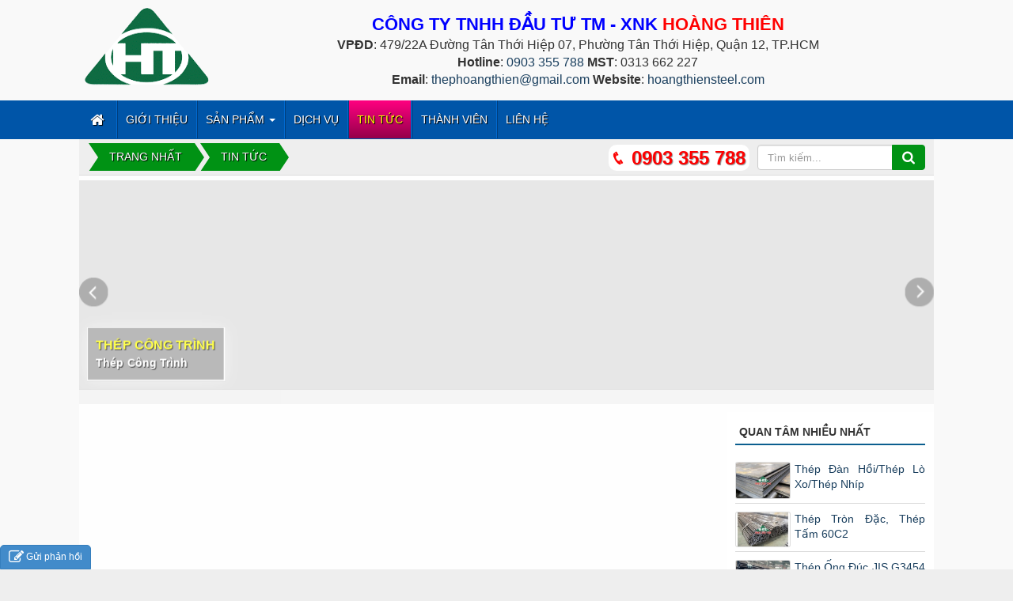

--- FILE ---
content_type: text/html; charset=UTF-8
request_url: https://hoangthiensteel.com/tin-tuc/
body_size: 11598
content:
<!DOCTYPE html>
	<html lang="vi" xmlns="//www.w3.org/1999/xhtml" prefix="og: //ogp.me/ns#">
	<head>
<title>Tin tức chuyên ngành - Hoàng Thiên Steel</title>
<meta name="description" content="Tin tức chuyên ngành - Viewcat - Sản phẩm - https&#x3A;&#x002F;&#x002F;hoangthiensteel.com&#x002F;tin-tuc&#x002F;">
<meta name="author" content="Hoàng Thiên Steel">
<meta name="copyright" content="Hoàng Thiên Steel [thephoangthien@gmail.com]">
<meta name="robots" content="index, archive, follow, noodp">
<meta name="googlebot" content="index,archive,follow,noodp">
<meta name="msnbot" content="all,index,follow">
<meta name="generator" content="NukeViet v4.3">
<meta name="viewport" content="width=device-width, initial-scale=1">
<meta http-equiv="Content-Type" content="text/html; charset=utf-8">
<meta property="og:title" content="Tin tức chuyên ngành">
<meta property="og:type" content="website">
<meta property="og:description" content="Tin tức chuyên ngành - Viewcat - Sản phẩm - https&#x3A;&#x002F;&#x002F;hoangthiensteel.com&#x002F;tin-tuc&#x002F;">
<meta property="og:site_name" content="Hoàng Thiên Steel">
<meta property="og:url" content="https://hoangthiensteel.com/tin-tuc/">
<link rel="shortcut icon" href="/uploads/hoang-thien-steel.png">
<link rel="canonical" href="https://hoangthiensteel.com/tin-tuc/">
<link rel="alternate" href="/rss/" title="Sản phẩm" type="application/rss+xml">
<link rel="alternate" href="/rss/thep-ong/" title="Sản phẩm - Thép Ống" type="application/rss+xml">
<link rel="alternate" href="/rss/thep-tam/" title="Sản phẩm - Thép Tấm" type="application/rss+xml">
<link rel="alternate" href="/rss/thep-tron-dac/" title="Sản phẩm - Thép Tròn Đặc" type="application/rss+xml">
<link rel="alternate" href="/rss/thep-hinh/" title="Sản phẩm - Thép Hình" type="application/rss+xml">
<link rel="alternate" href="/rss/thep-hop/" title="Sản phẩm - Thép Hộp" type="application/rss+xml">
<link rel="alternate" href="/rss/thep-inox/" title="Sản phẩm - Thép Inox" type="application/rss+xml">
<link rel="alternate" href="/rss/thep-che-tao/" title="Sản phẩm - Thép Chế Tạo" type="application/rss+xml">
<link rel="alternate" href="/rss/thep-ray-rau/" title="Sản phẩm - Thép Ray Ràu" type="application/rss+xml">
<link rel="alternate" href="/rss/lap-dong-nhom/" title="Sản phẩm - Láp, Đồng ,Nhôm" type="application/rss+xml">
<link rel="alternate" href="/rss/tin-tuc/" title="Sản phẩm - Tin tức" type="application/rss+xml">
<link rel="alternate" href="/rss/dich-vu/" title="Sản phẩm - Dịch vụ" type="application/rss+xml">
<link rel="preload" as="script" href="/assets/js/jquery/jquery.min.js?t=1760432547">
<link rel="preload" as="script" href="/assets/js/language/vi.js?t=1760432547">
<link rel="preload" as="script" href="/assets/js/global.js?t=1760432547">
<link rel="preload" as="script" href="/themes/cms/js/news.js?t=1760432547">
<link rel="preload" as="script" href="/themes/cms/js/main.js?t=1760432547">
<link rel="preload" as="script" href="/themes/cms/js/wow.min.js?t=1760432547">
<link rel="preload" as="script" href="//s7.addthis.com/js/300/addthis_widget.js#pubid=ra-55be65d2677fe50e">
<link rel="preload" as="script" href="https://sp.zalo.me/plugins/sdk.js">
<link rel="preload" as="script" href="//images.dmca.com/Badges/DMCABadgeHelper.min.js?t=1760432547">
<link rel="preload" as="script" href="/assets/js/jquery-ui/jquery-ui.min.js?t=1760432547">
<link rel="preload" as="script" href="/assets/js/language/jquery.ui.datepicker-vi.js?t=1760432547">
<link rel="preload" as="script" href="/themes/default/js/users.js?t=1760432547">
<link rel="preload" as="script" href="/themes/cms/js/jssor.slider-21.1.5.mini.js?t=1760432547">
<link rel="preload" as="script" href="/assets/js/jquery/jquery.metisMenu.js?t=1760432547">
<link rel="preload" as="script" href="/themes/cms/js/contact.js?t=1760432547">
<link rel="preload" as="script" href="/themes/cms/js/bootstrap.min.js?t=1760432547">
<link rel="StyleSheet" href="/assets/css/font-awesome.min.css?t=1760432547">
<link rel="StyleSheet" href="/themes/cms/css/bootstrap.min.css?t=1760432547">
<link rel="StyleSheet" href="/themes/cms/css/style.css?t=1760432547">
<link rel="StyleSheet" href="/themes/cms/css/style.responsive.css?t=1760432547">
<link rel="StyleSheet" href="/themes/cms/css/news.css?t=1760432547">
<link rel="stylesheet" type="text/css"	href="/themes/cms/css/animate.css?t=1760432547" />
<link rel="stylesheet" type="text/css"	href="/themes/cms/css/font-awesome.min.css?t=1760432547" />
<link rel="StyleSheet" href="/themes/cms/css/users.css?t=1760432547">
<link type="text/css" href="/assets/js/jquery-ui/jquery-ui.min.css?t=1760432547" rel="stylesheet" />
<link rel="stylesheet" type="text/css" media="screen" href="/themes/cms/css/jssor.slider.css?t=1760432547" />
<link rel="stylesheet" type="text/css"	href="/themes/cms/css/jquery.metisMenu.css?t=1760432547" />
<link rel="StyleSheet" href="/themes/cms/css/contact.css?t=1760432547">
<style>.blockhotline {max-width: 100%;}.blockhotline .fa {color: #09b100;}.blockhotline .mobile {display: none !important;}.iconsms {width: 40px;height:40px;}.icontel {width: 40px;height:40px;}.hotlinesite .laptop .sohotline .icontel { width: 24px; height: 24px; margin-bottom: 9px;}.hotlinesite .laptop .sohotline .chotline {display: none;}.hotlinesite .laptop .sohotline { font-size: 24px; font-weight: bold; background: #fff; padding: 3px 5px 3px 5px; border-radius: 10px; line-height: 37px; }.hotlinesite .laptop:hover .sohotline { background: #ff0; }.hotlinesite .laptop .sohotline a { color: #f00; text-shadow: 1px 1px 1px #8c8c8c;}.hotlinesite .laptop .sohotline a:hover { color: #106b42; text-shadow: 1px 1px 1px #ffffff;}.hotlinesite .laptop  { text-align: right;}@media (max-width:767px) { .blockhotline .mobile, .mobile a {display: block !important;}.blockhotline { max-width: 100%; display: block; position: inherit; bottom: 0; right: 0; z-index: 0; }.mobile { max-width: 300px; display: block; z-index: 999;}.mobile .goingay { right: 0; position: fixed; bottom: 5%; z-index: 1009; }.mobile .guisms { left: 0; position: fixed; bottom: 0; z-index: 9999; }.mobile a { line-height: 25px; text-shadow: 1px 1px 1px #fff; font-weight: bold; margin-bottom: 2px; border-radius: 100%;}.mobile a:hover { background: #fff; }.hotlinesite .laptop { display: none;}}

#jssor_2 {max-width: 1080px !important;     overflow-x: hidden;    margin-bottom: 10px !important;}
.sliders .slidestext { position: absolute; cursor: pointer; overflow: hidden; opacity: 1; text-align: justify; margin: 10px; bottom: 0; padding: 10px; max-width: 50%; color: #fff; text-shadow: 1px 1px 1px #000; border-style: solid; border-width: 1px 2px 2px 1px; box-shadow: 0 0 20px hsla(0, 0%, 100%, 0.5); -webkit-box-shadow: 0 0 20px hsla(0, 0%, 100%, 0.5); background: rgba(0,0,0,0.3); }
.sliders .slidestext:hover { background: rgba(0, 0, 0, 0.7); }
.sliders .slidestext h2, .sliders .slidestext h3, .sliders .slidestext h4, .sliders .slidestext h5, .sliders .slidestext h6 { margin: 0; }
.sliders .slidestext h2 { color: #ff0; text-transform: uppercase; margin: 0; }
.sliders .slidestext h3 { text-transform: capitalize;}
.sliders .slidestext h4 { text-transform: inherit; font-weight: 300; }
.sliders .slidestext h4 strong { color: #ff0;}
.sliders .slidestext h4 a { color: #6be9ff;}
.globalbanners { background: #ddd;}
@media (max-width:767px) { .sliders .slidestext { max-width: 100%; }
}
</style>
<!-- 		
  -->
<script data-show="inline">(function(i,s,o,g,r,a,m){i['GoogleAnalyticsObject']=r;i[r]=i[r]||function(){
(i[r].q=i[r].q||[]).push(arguments)},i[r].l=1*new Date();a=s.createElement(o),
m=s.getElementsByTagName(o)[0];a.async=1;a.src=g;m.parentNode.insertBefore(a,m)
})(window,document,'script','https://www.google-analytics.com/analytics.js','ga');
ga('create', 'UA-83018272-3', '.hoangthiensteel.com');
ga('send', 'pageview');
</script>
</head>
	<body>

	<noscript>
		<div class="alert alert-danger">Trình duyệt của bạn đã tắt chức năng hỗ trợ JavaScript.<br />Website chỉ làm việc khi bạn bật nó trở lại.<br />Để tham khảo cách bật JavaScript, hãy click chuột <a href="http://wiki.nukeviet.vn/support:browser:enable_javascript">vào đây</a>!</div>
	</noscript>
    <div class="body-bg">

		<header>
		<div id="header" >
			<div class="container wraper">
				<div class="bntopfun"> </div>
				    <div class="logo col-xs-24 col-sm-24 col-md-4">
                                                <a title="Hoàng Thiên Steel" href="/"><img src="/uploads/hoang-thien-steel.png" width="276" height="126" alt="Hoàng Thiên Steel" /></a>
                                                <h1>Hoàng Thiên Steel</h1>
                        <h2>Thép Hoàng Thiên chuyên Thép Tấm, Thép Tròn Đặc, Thép Ống, Thép Hình, Thép Hộp, Thép Inox</h2>
                    </div>
                    <div class="col-xs-24 col-sm-24 col-md-20 headright">
<span class="block37 "><div class="panel-body" style="text-align: center;"><span style="font-size:22px;"><span style="color:rgb(0, 0, 255);"><strong>CÔNG TY TNHH ĐẦU TƯ TM - XNK </strong></span><strong><span style="color:rgb(255, 0, 0);">HOÀNG THIÊN</span></strong></span><br  /><span style="font-size:16px;"><strong>VPĐD</strong>: 479/22A Đường Tân Thới Hiệp 07, Phường Tân Thới Hiệp, Quận 12, TP.HCM<br  /><strong>Hotline</strong>: <a href="tel:0903355788">0903 355 788</a>&nbsp;<strong>MST</strong>: 0313 662 227<br  /><strong>Email</strong>: <a href="mailto:thephoangthien@gmail.com">thephoangthien@gmail.com</a>&nbsp;<strong>Website</strong>: <a href="http://hoangthiensteel.com">hoangthiensteel.com</a></span></div></span>

                    </div>
			</div> 
		</div>
		</header>
		<nav class="second-nav" id="menusite">
			<div class="container">
				<div class="m0">
                    <div class="bg box-shadow row wraper">
<span class="block47 ">
<div class="navbar navbar-default navbar-static-top" role="navigation">
    <div class="navbar-header">
        <button type="button" class="navbar-toggle" data-toggle="collapse" data-target="#menu-site-default">
            <span class="sr-only">&nbsp;</span> <span class="icon-bar">&nbsp;</span> <span class="icon-bar">&nbsp;</span> <span class="icon-bar">&nbsp;</span>
        </button>
    </div>
    <div class="collapse navbar-collapse" id="menu-site-default">
        <ul class="nav navbar-nav">
            <li><a class="home" title="Trang nhất" href="/"><em class="fa fa-lg fa-home">&nbsp;</em><span class="visible-xs-inline-block"> Trang nhất</span></a></li>
            <li  rol="presentation"><a class="dropdown-toggle"  href="/about/" role="button" aria-expanded="false" title="Giới thiệu">  Giới thiệu</a> </li>
            <li  class="dropdown" rol="presentation"><a class="dropdown-toggle"  href="/" role="button" aria-expanded="false" title="Sản phẩm">  Sản phẩm <strong class="caret">&nbsp;</strong>
                </a>  
<ul class="dropdown-menu">
    <li
        >  <a href="/thep-hinh/" title="Thép Hình">Thép Hình</a> 
    </li>
    <li
        >  <a href="/thep-ong/" title="Thép Ống">Thép Ống</a> 
    </li>
    <li
        >  <a href="/thep-tam/" title="Thép Tấm">Thép Tấm</a> 
    </li>
    <li
        >  <a href="/thep-inox/" title="Thép Inox">Thép Inox</a> 
    </li>
    <li
        >  <a href="/thep-hop/" title="Thép Hộp">Thép Hộp</a> 
    </li>
    <li
        >  <a href="/thep-tron-dac/" title="Thép Tròn Đặc">Thép Tròn Đặc</a> 
    </li>
    <li
        >  <a href="/thep-che-tao/" title="Thép Chế Tạo">Thép Chế Tạo</a> 
    </li>
    <li
        >  <a href="/thep-ray-rau/" title="Thép Ray Ràu">Thép Ray Ràu</a> 
    </li>
    <li
        >  <a href="/lap-dong-nhom/" title="Láp, Đồng ,Nhôm">Láp, Đồng ,Nhôm</a> 
    </li>
</ul>
 </li>
            <li  rol="presentation"><a class="dropdown-toggle"  href="/dich-vu/" role="button" aria-expanded="false" title="Dịch vụ">  Dịch vụ</a> </li>
            <li  class="active" rol="presentation"><a class="dropdown-toggle"  href="/tin-tuc/" role="button" aria-expanded="false" title="Tin tức">  Tin tức</a> </li>
            <li  rol="presentation"><a class="dropdown-toggle"  href="/users/" role="button" aria-expanded="false" title="Thành viên">  Thành viên</a> </li>
            <li  rol="presentation"><a class="dropdown-toggle"  href="/contact/" role="button" aria-expanded="false" title="Liên hệ">  Liên hệ</a> </li>
        </ul>
    </div>
</div>
</span>

                    </div>
				</div>
			</div>
		</nav>
        <nav class="header-nav">
            <div class="container">
                <div class="personalArea">
<span class="block48 ">
<span><a title="Đăng nhập - Đăng ký" class="pa pointer button" data-toggle="tip" data-target="#guestBlock_nv9" data-click="y" data-callback="recaptchareset"><em class="fa fa-user fa-lg"></em><span class="hidden">Đăng nhập</span></a></span>
</span>

                </div>
                <div class="social-icons">
<span class="block52 ">
<span class="visible-xs-inline-block"><a title="Chúng tôi trên mạng xã hội" class="pointer button" data-toggle="tip" data-target="#socialList" data-click="y"><em class="fa fa-share-alt fa-lg"></em><span class="hidden">Chúng tôi trên mạng xã hội</span></a></span>
<div id="socialList" class="content">
<h3 class="visible-xs-inline-block">Chúng tôi trên mạng xã hội</h3>
<ul class="socialList">
	<li><a href="/feeds/"><i class="fa fa-rss">&nbsp;</i></a></li>
</ul>
</div>
</span>

                </div>
                <div class="contactDefault">
<span class="block32 ">
<span class="visible-xs-inline-block"><a title="Thông tin liên hệ" class="pointer button" data-toggle="tip" data-target="#contactList" data-click="y"><em class="icon-old-phone icon-lg"></em><span class="hidden">Thông tin liên hệ</span></a></span>
<div id="contactList" class="content">
<h3 class="visible-xs-inline-block">Thông tin liên hệ</h3>
<ul class="contactList">
<li><em class="fa fa-phone"></em>&nbsp;<a href="tel:02866567013">028 66 567 013 </a>&nbsp; -&nbsp; <a href="tel:0903355788">0903 355 788</a></li>
<li><em class="fa fa-envelope"></em>&nbsp;<a href="/contact/Kinh-doanh/">thephoangthien@gmail.com</a></li>
</ul>
</div>
</span>

                </div>
                <div id="tip" data-content="">
                    <div class="bg"></div>
                </div>
            </div>
        </nav>
<div class="wraper">	
<div class="bnfunsite"></div>
		<section>
			<div class="container" id="body">
                <nav class="third-nav">
    				<div class="row">
                        <div class="bg">
                        <div class="clearfix">
                            <div class="col-xs-24 col-sm-14 col-md-14">
                                                                <div class="breadcrumbs-wrap">
                                	<div class="display">
                                		<a class="show-subs-breadcrumbs hidden" href="#" onclick="showSubBreadcrumbs(this, event);"><em class="fa fa-lg fa-angle-right"></em></a>
		                                <ul class="breadcrumbs list-none"></ul>
									</div>
									<ul class="subs-breadcrumbs"></ul>
                                        <ul class="temp-breadcrumbs hidden" itemscope itemtype="https://schema.org/BreadcrumbList">
                                            <li itemprop="itemListElement" itemscope itemtype="https://schema.org/ListItem"><a href="/" itemprop="item" title="Trang nhất"><span itemprop="name">Trang nhất</span></a><i class="hidden" itemprop="position" content="1"></i></li>
                                            <li itemprop="itemListElement" itemscope itemtype="https://schema.org/ListItem"><a href="/tin-tuc/" itemprop="item" title="Tin tức"><span class="txt" itemprop="name">Tin tức</span></a><i class="hidden" itemprop="position" content=""></i></li>
                                        </ul>
								</div>
                            </div><div class="hotlinesite col-xs-24 col-sm-5 col-md-5">
<span class="block51 ">	<div class="blockhotline"><div class="mobile"><a class="goingay" title=" Gọi ngay Hotline: 0903 355 788"   href="tel:0903355788"><span itemprop="telephone"> <img src="/uploads/icon/phone.gif" alt="" class="icontel"></span></a> <a class="guisms" title=""  href="sms:0903355788?body=KG: Hoàng Thiên Steel. https://hoangthiensteel.com/tin-tuc/. Xin chào tôi cần biết về:"><span itemprop="sms"> <img src="/uploads/icon/sms.gif" alt="SMS "  class="iconsms"></span></a></div><div class="laptop"> <span class="sohotline"><a title=" Gọi ngay Hotline: 0903 355 788"  href="tel:0903355788"><span itemprop="telephone"> <img src="/uploads/icon/phone.gif" alt="" class="icontel"><strong class="chotline"> HOTLINE: </strong>0903 355 788</a></span> </span>  <span class="none"><i class="fa fa-commenting " aria-hidden="true"></i> <strong> : </strong> <a  title="" href="sms:0903355788?body=Hoàng Thiên Steel. https://hoangthiensteel.com/tin-tuc/. Xin chào tôi cần biết về:"><span itemprop="sms"> 0903355788</span></a></span> </div> <div class="thoigian none" title="" ><i class="fa fa-clock-o" aria-hidden="true"></i> <strong> : </strong> 8:00   17:30 </div></div></span>
</div>
                            <div class="headerSearch col-xs-24 col-sm-5 col-md-5">
                                <div class="input-group">
                                    <input type="text" class="form-control" maxlength="60" placeholder="Tìm kiếm..."><span class="input-group-btn"><button type="button" class="btn btn-info" data-url="/seek/?q=" data-minlength="3" data-click="y"><em class="fa fa-search fa-lg"></em></button></span>
                                </div>
                            </div>
                        </div>
                        </div>
                    </div>
                </nav>
<div class="row">
	<div class="col-md-24">
<span class="block38 ">
<div id="sliders" class="slider fix-slider-body ">
	<div class="slider_botton">
		<div class="">
			<div id="jssor_2" style="position: relative; margin: 0 auto; top: 0px; left: 0px; width: 1070px; height: 280px; visibility: hidden; background: #fff;">
				<div data-u="loading" style="position: absolute; top: 0px; left: 0px;">
					<div style="filter: alpha(opacity=70); opacity: 0.7; position: absolute; display: block; top: 0px; left: 0px; width: 100%; height: 100%;"></div>
					<div style="position:absolute;display:block;background:url('/assets/images/load_bar.gif') no-repeat center center;top:0px;left:0px;width:100%;height:100%;"></div>
				</div>
				<div data-u="slides" class="sliders" style="cursor: default; position: relative; top: 0px; left: 0px; width: 1070px; height: 280px; overflow: hidden;text-align: center">
					<div data-p="112.50" class="sliders globalbanners" style="display: none;">
					<div class="slidestext">
					<h2><span class="iconsms"></span>Thép công trình 	</h2>
					<h3><span class="icontel"></span>Thép công trình 	</h3>
					<h4> 	</h4>
					</div>
						<img alt="Thép công trình" title="Thép công trình" src="/uploads/banners/thep-cong-trinh.jpg" width="1080"  class="img-thumbnail class-thumbnail"    height="367"/>
					</div>
					<div data-p="112.50" class="sliders globalbanners" style="display: none;">
					<div class="slidestext">
					<h2><span class="iconsms"></span>Thép ống 	</h2>
					<h3><span class="icontel"></span>Thép ống 	</h3>
					<h4> 	</h4>
					</div>
						<a href="/banners/click/?id=2&amp;s=49db3c50b3e626d1aa8c1b038c1613dc" onclick="this.target='_blank'" title="Thép ống"> <img alt="Thép ống" src="/uploads/banners/thep-ong-3.jpg" width="1080" height="320"/> </a>
					</div>
					<div data-p="112.50" class="sliders globalbanners" style="display: none;">
					<div class="slidestext">
					<h2><span class="iconsms"></span>Thép Tấm 	</h2>
					<h3><span class="icontel"></span>Chuyên cung cấp các loại Thép Tấm với giá tốt nhất 	</h3>
					<h4> 	</h4>
					</div>
						<img alt="Chuyên cung cấp các loại Thép Tấm với giá tốt nhất" title="Chuyên cung cấp các loại Thép Tấm với giá tốt nhất" src="/uploads/banners/thep-tam_1.jpg" width="1080"  class="img-thumbnail class-thumbnail"    height="617"/>
					</div>
					<div data-p="112.50" class="sliders globalbanners" style="display: none;">
					<div class="slidestext">
					<h2><span class="iconsms"></span>Thép tròn đặc 	</h2>
					<h3><span class="icontel"></span>Thép tròn đặc 	</h3>
					<h4> 	</h4>
					</div>
						<img alt="Thép tròn đặc" title="Thép tròn đặc" src="/uploads/banners/thep-tron-dat.jpg" width="1080"  class="img-thumbnail class-thumbnail"    height="281"/>
					</div>
					<div data-p="112.50" class="sliders globalbanners" style="display: none;">
					<div class="slidestext">
					<h2><span class="iconsms"></span>Thép hình 	</h2>
					<h3><span class="icontel"></span>Chuyên cung cấp thép hình các loại 	</h3>
					<h4>Hoàng Thiên Steel 	</h4>
					</div>
						<img alt="Chuyên cung cấp thép hình các loại" title="Chuyên cung cấp thép hình các loại" src="/uploads/banners/thep-hop.jpg" width="1080"  class="img-thumbnail class-thumbnail"    height="432"/>
					</div>
					<div data-p="112.50" class="sliders globalbanners" style="display: none;">
					<div class="slidestext">
					<h2><span class="iconsms"></span>Hoàng Thiên Steel 	</h2>
					<h3><span class="icontel"></span>Chuyên thép xây dựng công trình 	</h3>
					<h4> 	</h4>
					</div>
						<img alt="Chuyên thép xây dựng công trình" title="Chuyên thép xây dựng công trình" src="/uploads/banners/thep-cac-loai.png" width="1080"  class="img-thumbnail class-thumbnail"    height="385"/>
					</div>
				</div>
				<span data-u="arrowleft" class="jssora22l" data-autocenter="2"></span>
				<span data-u="arrowright" class="jssora22r" data-autocenter="2"></span>
			</div>
		</div>
	</div>
</div>

</span>

	</div>
</div>
<div class="row">
	<div class="col-sm-16 col-md-18">
		<div class="news_column">
</div>
	</div>
	<div class="col-sm-8 col-md-6">
<div class="panel panel-border-title block50 ">
	<div class="panel-heading" >
		<div class="blocktitle05">Quan tâm nhiều nhất</div>
	</div>
	<div class="panel-body m05 p5">
<ul class="block_tophits">
	<li class="clearfix">
		<a title="Thép Đàn Hồi&#x002F;Thép Lò Xo&#x002F;Thép Nhíp" href="/thep-tam/thep-dan-hoi-thep-lo-xo-thep-nhip-443.html" ><img src="/assets/news/2025/6_1.jpg" alt="Thép Đàn Hồi&#x002F;Thép Lò Xo&#x002F;Thép Nhíp" width="70" class="img-thumbnail pull-left"/></a>
		<a  class="show" href="/thep-tam/thep-dan-hoi-thep-lo-xo-thep-nhip-443.html"  data-content="Thép Đàn Hồi&#x002F;Thép Lò Xo&#x002F;Thép Nhíp - Công Ty Hoàng Thiên chuyên nhập khẩu và phân phối các loại Thép Đàn Hồi&#x002F;Thép Lò Xo&#x002F;Thép Nhíp sản phẩm với nhiều..." data-img="/assets/news/2025/6_1.jpg" data-rel="block_news_tooltip">Thép Đàn Hồi&#x002F;Thép Lò Xo&#x002F;Thép Nhíp</a>
	</li>
	<li class="clearfix">
		<a title="Thép Tròn Đặc, Thép Tấm 60C2" href="/thep-tron-dac/thep-tron-dac-thep-tam-60c2-441.html" ><img src="/assets/news/2025/2_1.jpg" alt="Thép Tròn Đặc, Thép Tấm 60C2" width="70" class="img-thumbnail pull-left"/></a>
		<a  class="show" href="/thep-tron-dac/thep-tron-dac-thep-tam-60c2-441.html"  data-content="Thép Tròn Đặc, Thép Tấm 60C2 - Công Ty Hoàng Thiên chuyên nhập khẩu và phân phối Thép Tròn Đặc, Thép Tấm 60C2 sản phẩm với nhiều quy cách đa dạng xuất..." data-img="/assets/news/2025/2_1.jpg" data-rel="block_news_tooltip">Thép Tròn Đặc, Thép Tấm 60C2</a>
	</li>
	<li class="clearfix">
		<a title="Thép Ống Đúc JIS G3454 STB340E" href="/thep-ong/thep-ong-duc-jis-g3454-stb340e-440.html" ><img src="/assets/news/2025/7_2.jpg" alt="Thép Ống Đúc JIS G3454 STB340E" width="70" class="img-thumbnail pull-left"/></a>
		<a  class="show" href="/thep-ong/thep-ong-duc-jis-g3454-stb340e-440.html"  data-content="Thép Ống Đúc JIS G3454 STB340E - Công Ty Hoàng Thiên chuyên nhập khẩu và cung cấp Thép Ống Đúc JIS G3454 STB340E sản phẩm với nhiều quy cách đa dạng..." data-img="/assets/news/2025/7_2.jpg" data-rel="block_news_tooltip">Thép Ống Đúc JIS G3454 STB340E</a>
	</li>
	<li class="clearfix">
		<a title="Thép Ống Đúc Cán Nguội&#x002F;Thép Ống Đúc Cán Nóng" href="/thep-ong/thep-ong-duc-can-nguoi-thep-ong-duc-can-nong-447.html" ><img src="/assets/news/2025/2_3.jpg" alt="Thép Ống Đúc Cán Nguội&#x002F;Thép Ống Đúc Cán Nóng" width="70" class="img-thumbnail pull-left"/></a>
		<a  class="show" href="/thep-ong/thep-ong-duc-can-nguoi-thep-ong-duc-can-nong-447.html"  data-content="Thép Ống Đúc Cán Nguội&#x002F;Thép Ống Đúc Cán Nóng - Công Ty Hoàng Thiên chuyên nhập khẩu và phân phối các loại Thép Ống Đúc Cán Nguội&#x002F;Thép Ống Đúc Cán Nóng..." data-img="/assets/news/2025/2_3.jpg" data-rel="block_news_tooltip">Thép Ống Đúc Cán Nguội&#x002F;Thép Ống Đúc Cán Nóng</a>
	</li>
	<li class="clearfix">
		<a title="Thép Tròn Đặc, Thép Tấm 817M40" href="/thep-tron-dac/thep-tron-dac-thep-tam-817m40-438.html" ><img src="/assets/news/2025/8.jpg" alt="Thép Tròn Đặc, Thép Tấm 817M40" width="70" class="img-thumbnail pull-left"/></a>
		<a  class="show" href="/thep-tron-dac/thep-tron-dac-thep-tam-817m40-438.html"  data-content="Thép Tròn Đặc, Thép Tấm 817M40 - Công Ty Hoàng Thiên chuyên nhập khẩu và phân phối các loại Thép Tròn Đặc, Thép Tấm 817M40 sản phẩm với nhiều quy cách..." data-img="/assets/news/2025/8.jpg" data-rel="block_news_tooltip">Thép Tròn Đặc, Thép Tấm 817M40</a>
	</li>
	<li class="clearfix">
		<a title="Thép Tấm JIS G3113 SAPH400" href="/thep-tam/thep-tam-jis-g3113-saph400-437.html" ><img src="/assets/news/2025/5_2.jpg" alt="Thép Tấm JIS G3113 SAPH400" width="70" class="img-thumbnail pull-left"/></a>
		<a  class="show" href="/thep-tam/thep-tam-jis-g3113-saph400-437.html"  data-content="Thép Tấm JIS G3113 SAPH400 - Công Ty Hoàng Thiên là đơn vị nhập khẩu uy tín chuyên phân phối Thép Tấm JIS G3113 SAPH400 sản phẩm có đầy đủ giấy chứng..." data-img="/assets/news/2025/5_2.jpg" data-rel="block_news_tooltip">Thép Tấm JIS G3113 SAPH400</a>
	</li>
	<li class="clearfix">
		<a title="Thép Tấm&#x002F;Thép Tròn Đặc SS420J2" href="/thep-tam/thep-tam-thep-tron-dac-ss420j2-439.html" ><img src="/assets/news/2025/3.jpeg" alt="Thép Tấm&#x002F;Thép Tròn Đặc SS420J2" width="70" class="img-thumbnail pull-left"/></a>
		<a  class="show" href="/thep-tam/thep-tam-thep-tron-dac-ss420j2-439.html"  data-content="Thép Tấm&#x002F;Thép Tròn Đặc SS420J2 - Công Ty Hoàng Thiên là đơn vị nhập khẩu uy tín chuyên phân phối các loại Thép Tấm&#x002F;Thép Tròn Đặc SS420J2 sản phẩm có..." data-img="/assets/news/2025/3.jpeg" data-rel="block_news_tooltip">Thép Tấm&#x002F;Thép Tròn Đặc SS420J2</a>
	</li>
	<li class="clearfix">
		<a title="Thép Tấm, Thép Tròn Đặc ST37.0" href="/thep-tam/thep-tam-thep-tron-dac-st37-0-436.html" ><img src="/assets/news/2025/3.jpg" alt="Thép Tấm, Thép Tròn Đặc ST37.0" width="70" class="img-thumbnail pull-left"/></a>
		<a  class="show" href="/thep-tam/thep-tam-thep-tron-dac-st37-0-436.html"  data-content="Thép Tấm, Thép Tròn Đặc ST37.0 - Công Ty Hoàng Thiên là đơn vị nhập khẩu uy tín chuyên phân phối Thép Tấm, Thép Tròn Đặc ST37.0 sản phẩm có đầy đủ..." data-img="/assets/news/2025/3.jpg" data-rel="block_news_tooltip">Thép Tấm, Thép Tròn Đặc ST37.0</a>
	</li>
	<li class="clearfix">
		<a title="Thép Tấm, Thép Tròn Đặc SK5" href="/thep-tam/thep-tam-thep-tron-dac-sk5-448.html" ><img src="/assets/news/2025/3_3.jpg" alt="Thép Tấm, Thép Tròn Đặc SK5" width="70" class="img-thumbnail pull-left"/></a>
		<a  class="show" href="/thep-tam/thep-tam-thep-tron-dac-sk5-448.html"  data-content="Thép Tấm, Thép Tròn Đặc SK5 - Công Ty Hoàng Thiên là đơn vị nhập khẩu uy tín chuyên cung cấp Thép Tấm, Thép Tròn Đặc SK5 sản phẩm với nhiều quy cách..." data-img="/assets/news/2025/3_3.jpg" data-rel="block_news_tooltip">Thép Tấm, Thép Tròn Đặc SK5</a>
	</li>
	<li class="clearfix">
		<a title="Thép Tấm, Thép Tròn Đặc CrMoV" href="/thep-tam/thep-tam-thep-tron-dac-crmov-444.html" ><img src="/assets/news/2025/5_3.jpg" alt="Thép Tấm, Thép Tròn Đặc CrMoV" width="70" class="img-thumbnail pull-left"/></a>
		<a  class="show" href="/thep-tam/thep-tam-thep-tron-dac-crmov-444.html"  data-content="Thép Tấm, Thép Tròn Đặc CrMoV - Công Ty Hoàng Thiên là đơn vị nhập khẩu uy tín chuyên phân phối Thép Tấm, Thép Tròn Đặc CrMoV sản phẩm với nhiều quy..." data-img="/assets/news/2025/5_3.jpg" data-rel="block_news_tooltip">Thép Tấm, Thép Tròn Đặc CrMoV</a>
	</li>
</ul>
	</div>
</div>

<div class="panel panel-border-title block36 ">
	<div class="panel-heading" >
		<div class="blocktitle05">Danh mục sản phẩm</div>
	</div>
	<div class="panel-body m05 p5">
<div class="clearfix panel metismenu">
	<aside class="sidebar">
		<nav class="sidebar-nav">
			<ul id="menu_36">
				<li>
					<a href="/thep-ong/" title="Thép Ống">Thép Ống</a>
				</li>
				<li>
					<a href="/thep-tam/" title="Thép Tấm">Thép Tấm</a>
				</li>
				<li>
					<a href="/thep-tron-dac/" title="Thép Tròn Đặc">Thép Tròn Đặc</a>
				</li>
				<li>
					<a href="/thep-hinh/" title="Thép Hình">Thép Hình</a>
				</li>
				<li>
					<a href="/thep-hop/" title="Thép Hộp">Thép Hộp</a>
				</li>
				<li>
					<a href="/thep-inox/" title="Thép Inox">Thép Inox</a>
				</li>
				<li>
					<a href="/thep-che-tao/" title="Thép Chế Tạo">Thép Chế Tạo</a>
				</li>
				<li>
					<a href="/thep-ray-rau/" title="Thép Ray Ràu">Thép Ray Ràu</a>
				</li>
				<li>
					<a href="/lap-dong-nhom/" title="Láp, Đồng ,Nhôm">Láp, Đồng ,Nhôm</a>
				</li>
				<li>
					<a href="/tin-tuc/" title="Tin tức">Tin tức</a>
				</li>
				<li>
					<a href="/dich-vu/" title="Dịch vụ">Dịch vụ</a>
				</li>
			</ul>
		</nav>
	</aside>
</div>
	</div>
</div>

<span class="block45 ">
<button type="button" class="qrcode btn btn-primary active btn-xs text-black " title="QR-Code: Tin tức chuyên ngành" data-toggle="ftip" data-target=".barcode" data-click="y" data-load="no" data-img=".barcode img" data-url="https://hoangthiensteel.com/tin-tuc/" data-level="M" data-ppp="4" data-of="1"><em class="icon-qrcode icon-lg"></em>&nbsp;QR-code</button> &nbsp;
<div class="barcode hidden">
    <img src="/assets/images/pix.gif" alt="QR-Code: Tin tức chuyên ngành" title="QR-Code: Tin tức chuyên ngành">
</div>
</span>

<span class="block46 ">
<button type="button" class="btn btn-primary active btn-xs text-black" title="Xem thống kê truy cập" data-toggle="ftip" data-target=".view-stats" data-click="y"><em class="fa fa-eye"></em>&nbsp;Đang truy cập: 18</button>
<div class="view-stats hidden">
<ul class="counter list-none display-table">
	<li><span><em class="fa fa-eye fa-lg fa-horizon"></em>Đang truy cập</span><span>18</span></li>
    <li><span><em class="icon-today icon-lg icon-horizon margin-top-lg"></em>Hôm nay</span><span class="margin-top-lg">2,859</span></li>
	<li><span><em class="fa fa-calendar-o fa-lg fa-horizon"></em>Tháng hiện tại</span><span>51,103</span></li>
	<li><span><em class="fa fa-bars fa-lg fa-horizon"></em>Tổng lượt truy cập</span><span>6,846,329</span></li>
</ul>
</div>
</span>

	</div>
</div>
<div class="row">
</div>
 </div> </section> </div> <footer id="footer">	 		
 <nav class="second-nav" id="menusite">			<div class="container">			
 <div class="m0"> <div class="bg box-shadow row wraper">			
<span class="block43 "><div class="menu"> <a href="/" itemprop="url" title="Trang nhất"><span itemprop="title">Trang nhất</span></a> <span class="menulinkct"><i class="fa fa-angle-double-right" aria-hidden="true"></i> <a title="Giới thiệu" href="/about/">Giới thiệu</a></span>
 <span class="menulinkct"><i class="fa fa-angle-double-right" aria-hidden="true"></i> <a title="Sản phẩm" href="/">Sản phẩm</a></span>
 <span class="menulinkct"><i class="fa fa-angle-double-right" aria-hidden="true"></i> <a title="Thành viên" href="/users/">Thành viên</a></span>
 <span class="menulinkct"><i class="fa fa-angle-double-right" aria-hidden="true"></i> <a title="Liên hệ" href="/contact/">Liên hệ</a></span>
 <span class="menulinkct"><i class="fa fa-angle-double-right" aria-hidden="true"></i> <a title="Thống kê" href="/statistics/">Thống kê</a></span>
 <span class="menulinkct"><i class="fa fa-angle-double-right" aria-hidden="true"></i> <a title="Tìm kiếm" href="/seek/">Tìm kiếm</a></span></div>
</span>
 </div> </div>			
 </div>		</nav> <div class="wraper"> 
 <div class="container"> <div class="row"> 
 <div class="col-xs-24 col-sm-24 col-md-6"> 
<span class="block44 ">
<div id="contactButton" class="box-shadow">
    <button type="button" class="ctb btn btn-primary btn-sm" data-module="contact"><em class="fa fa-pencil-square-o"></em>Gửi phản hồi</button>
    <div class="panel panel-primary">
        <div class="panel-heading">
            <button type="button" class="close">&times;</button>
            Gửi phản hồi
        </div>
        <div class="panel-body" data-cs="a2f8755521b79fda001b3536efddd439"></div>
    </div>
</div>
</span>
 </div> 
 <div class="col-xs-24 col-sm-24 col-md-10"> 
  </div> 
 <div class="col-xs-24 col-sm-24 col-md-8">  </div> 
 </div>
 <div class="row"> 
 <div class="col-xs-24 col-sm-24 col-md-6"> 
 <div class="panel-body">  
 </div> <div id="ftip" data-content=""> 
 <div class="bg"></div> </div> </div> 
 <div class="footersite col-xs-24 col-sm-24 col-md-18"> 
 <div class="panel-body"> 	 
 </div> </div> </div> </div> 
 <div class="row"> 
 <div class="copyrightct"> 
<span class="block56 "><div style="text-align: center;"><span style="color:null;"><strong><span style="font-family:Times New Roman,Times,serif;"><span style="font-size:20px;">&nbsp;CÔNG TY TNHH ĐẦU TƯ TM - XNK HOÀNG THIÊN</span></span></strong><br  /><strong>Địa chỉ: </strong></span><a data-target="#company-map-modal-56" data-toggle="modal"><span style="color:null;">479/22A Tân Thới Hiệp 7, P.Tân Thới Hiệp, Q.12, TP.HCM</span></a><br  /><span style="color:null;"><strong>Điện thoại:</strong> </span><span style="color:null;">&nbsp;</span><a href="tel:0903355788"><span style="color:null;">0903 355 788</span></a><span style="color:null;">&nbsp; <b>MST: 0313 662 227</b><br  /><strong>Email</strong>: </span><a href="mailto:thephoangthien@gmail.com"><span style="color:null;">thephoangthien@gmail.com</span></a><span style="color:null;">&nbsp;&nbsp;<strong>Website</strong>: </span><a href="http://hoangthiensteel.com/" target="_blank"><span style="color:null;">http://hoangthiensteel.com</span></a><span style="color:null;"> </span><a href="http://thephoangthien.com/" target="_blank"><span style="color:null;">http://thephoangthien.com</span></a></div></span>
 </div> 
 </div> 
 </div> <nav class="footerNav2"> <div class="wraper"> 
 <div class="container">   		<div class="fl"> 	<div class="copyright"> 
 <p class="text-center">&copy;&nbsp;Bản quyền thuộc về 
 		 <a title="Hoàng Thiên Steel" href="/">Hoàng Thiên Steel </a>. 
 		 Powered by <a title="NukeViet CMS" href="//nukevietcms.com" target="_blank">NukeViet CMS</a>. Designed by 
 		 <a title="Phát Triển - Hotline: 0903 880 905 " target="_blank" href="//phattrien.net">PTN</a>. 	
 		 <a target="_blank" href="//www.dmca.com/Protection/Status.aspx?ID=203bbf47-12fd-4385-a316-217da4c41774" title=" Content Protected website see Protection Status" class="dmca-badge"> Content Protected website </a>  	</p> </div> 	</div> <div class="bttop"> <a class="pointer"><em class="fa fa-eject fa-lg"></em></a> </div> </div> </div> </nav>	 </footer>	  </div> <!-- SiteModal Required!!! --> <div id="sitemodal" class="modal fade" role="dialog"> <div class="modal-dialog"> <div class="modal-content"> <div class="modal-body"> <em class="fa fa-spinner fa-spin">&nbsp;</em> </div> <button type="button" class="close" data-dismiss="modal"><span class="fa fa-times"></span></button> </div> </div> </div>	<div class="fix_banner_left">			</div>	<div class="fix_banner_right">			</div>
        <div id="timeoutsess" class="chromeframe">
            Bạn đã không sử dụng Site, <a onclick="timeoutsesscancel();" href="#">Bấm vào đây để duy trì trạng thái đăng nhập</a>. Thời gian chờ: <span id="secField"> 60 </span> giây
        </div>
        <div id="openidResult" class="nv-alert" style="display:none"></div>
        <div id="openidBt" data-result="" data-redirect=""></div>
<div id="run_cronjobs" style="visibility:hidden;display:none;"><img alt="" src="/index.php?second=cronjobs&amp;p=o8I356fs" width="1" height="1" /></div>

<div id="guestBlock_nv9" class="hidden">
    <div class="guestBlock">
        <h3><a href="#" onclick="switchTab(this);tipAutoClose(true);" class="guest-sign pointer margin-right current" data-switch=".log-area, .reg-area" data-obj=".guestBlock">Đăng nhập</a> <a href="#" onclick="switchTab(this);tipAutoClose(false);" class="guest-reg pointer" data-switch=".reg-area, .log-area" data-obj=".guestBlock">Đăng ký</a> </h3>
        <div class="log-area">
            <form action="/users/login/" method="post" onsubmit="return login_validForm(this);" autocomplete="off" novalidate>
    <div class="nv-info margin-bottom" data-default="Hãy đăng nhập thành viên để trải nghiệm đầy đủ các tiện ích trên site">Hãy đăng nhập thành viên để trải nghiệm đầy đủ các tiện ích trên site</div>
    <div class="form-detail">
        <div class="form-group loginstep1">
            <div class="input-group">
                <span class="input-group-addon"><em class="fa fa-user fa-lg"></em></span>
                <input type="text" class="required form-control" placeholder="Tên đăng nhập hoặc email" value="" name="nv_login" maxlength="100" data-pattern="/^(.){3,}$/" onkeypress="validErrorHidden(this);" data-mess="Tên đăng nhập chưa được khai báo">
            </div>
        </div>

        <div class="form-group loginstep1">
            <div class="input-group">
                <span class="input-group-addon"><em class="fa fa-key fa-lg fa-fix"></em></span>
                <input type="password" autocomplete="off" class="required form-control" placeholder="Mật khẩu" value="" name="nv_password" maxlength="100" data-pattern="/^(.){3,}$/" onkeypress="validErrorHidden(this);" data-mess="Mật khẩu đăng nhập chưa được khai báo">
            </div>
        </div>

        <div class="form-group loginstep2 hidden">
            <label class="margin-bottom">Nhập mã xác minh từ ứng dụng Google Authenticator</label>
            <div class="input-group margin-bottom">
                <span class="input-group-addon"><em class="fa fa-key fa-lg fa-fix"></em></span>
                <input type="text" class="required form-control" placeholder="Nhập mã 6 chữ số" value="" name="nv_totppin" maxlength="6" data-pattern="/^(.){6,}$/" onkeypress="validErrorHidden(this);" data-mess="Nhập mã 6 chữ số">
            </div>
            <div class="text-center">
                <a href="#" onclick="login2step_change(this);">Thử cách khác</a>
            </div>
        </div>

        <div class="form-group loginstep3 hidden">
            <label class="margin-bottom">Nhập một trong các mã dự phòng bạn đã nhận được.</label>
            <div class="input-group margin-bottom">
                <span class="input-group-addon"><em class="fa fa-key fa-lg fa-fix"></em></span>
                <input type="text" class="required form-control" placeholder="Nhập mã 8 chữ số" value="" name="nv_backupcodepin" maxlength="8" data-pattern="/^(.){8,}$/" onkeypress="validErrorHidden(this);" data-mess="Nhập mã 8 chữ số">
            </div>
            <div class="text-center">
                <a href="#" onclick="login2step_change(this);">Thử cách khác</a>
            </div>
        </div>
        <div class="text-center margin-bottom-lg">
            <input type="button" value="Thiết lập lại" class="btn btn-default" onclick="validReset(this.form);return!1;" />
            <button class="bsubmit btn btn-primary" type="submit">Đăng nhập</button>
       	</div>
    </div>
</form>
            <div class="text-center margin-top-lg" id="other_form">
                <a href="/users/lostpass/">Quên mật khẩu?</a>
            </div>
        </div>
        <div class="reg-area hidden">
            <form action="/users/register/" method="post" onsubmit="return reg_validForm(this);" autocomplete="off" novalidate>
    <div class="nv-info margin-bottom" data-default="Để đăng ký thành viên, bạn cần khai báo tất cả các ô trống dưới đây">Để đăng ký thành viên, bạn cần khai báo tất cả các ô trống dưới đây</div>

    <div class="form-detail">
        <div class="form-group">
            <div>
                <input type="text" class="form-control  input" placeholder="Họ và tên đệm" value="" name="last_name" maxlength="100" onkeypress="validErrorHidden(this);" data-mess="">
            </div>
        </div>
        <div class="form-group">
            <div>
                <input type="text" class="form-control required input" placeholder="Tên" value="" name="first_name" maxlength="100" onkeypress="validErrorHidden(this);" data-mess="">
            </div>
        </div>
        <div class="form-group">
            <div>
                <input type="text" class="required form-control" placeholder="Tên đăng nhập" value="" name="username" maxlength="20" data-pattern="/^(.){4,20}$/" onkeypress="validErrorHidden(this);" data-mess="Tên đăng nhập không hợp lệ: Tên đăng nhập chỉ được sử dụng Unicode, không có các ký tự đặc biệt và có từ 4 đến 20 ký tự">
            </div>
        </div>

        <div class="form-group">
            <div>
                <input type="email" class="required form-control" placeholder="Email" value="" name="email" maxlength="100" onkeypress="validErrorHidden(this);" data-mess="Email chưa được khai báo">
            </div>
        </div>

        <div class="form-group">
            <div>
                <input type="password" autocomplete="off" class="password required form-control" placeholder="Mật khẩu" value="" name="password" maxlength="32" data-pattern="/^(.){6,32}$/" onkeypress="validErrorHidden(this);" data-mess="Mật khẩu không hợp lệ: Mật khẩu cần kết hợp số và chữ, yêu cầu có chữ in HOA và có từ 6 đến 32 ký tự">
            </div>
        </div>

        <div class="form-group">
            <div>
                <input type="password" autocomplete="off" class="re-password required form-control" placeholder="Lặp lại mật khẩu" value="" name="re_password" maxlength="32" data-pattern="/^(.){6,32}$/" onkeypress="validErrorHidden(this);" data-mess="Bạn chưa viết lại mật khẩu vào ô nhập lại mật khẩu">
            </div>
        </div>
        <div>
            <div>
                <div class="form-group clearfix radio-box  input" data-mess="">
                    <label class="col-sm-8 control-label  input" title=""> Giới tính </label>
                    <div class="btn-group col-sm-16">
                        <label class="radio-box"> <input type="radio" name="gender" value="N" class="input" onclick="validErrorHidden(this,5);" > N/A </label>
                        <label class="radio-box"> <input type="radio" name="gender" value="M" class="input" onclick="validErrorHidden(this,5);"  checked="checked"> Nam </label>
                        <label class="radio-box"> <input type="radio" name="gender" value="F" class="input" onclick="validErrorHidden(this,5);" > Nữ </label>
                    </div>
                </div>
            </div>
        </div>
        <div class="form-group">
            <div class="input-group">
                <input type="text" class="form-control datepicker  input" data-provide="datepicker" placeholder="Ngày tháng năm sinh" value="" name="birthday" readonly="readonly" onchange="validErrorHidden(this);" onfocus="datepickerShow(this);" data-mess=""/>
                <span class="input-group-addon pointer" onclick="button_datepickerShow(this);"> <em class="fa fa-calendar"></em> </span>
            </div>
        </div>
        <div class="form-group">
            <div>
                <textarea class="form-control  input" placeholder="Chữ ký" name="sig" onkeypress="validErrorHidden(this);" data-mess=""></textarea>
            </div>
        </div>
        <div class="form-group rel">
            <div class="input-group">
                <input type="text" class="form-control required input" placeholder="Câu hỏi bảo mật" value="" name="question" maxlength="255" data-pattern="/^(.){3,}$/" onkeypress="validErrorHidden(this);" data-mess="Bạn chưa khai báo câu hỏi bảo mật">
                <span class="input-group-addon pointer" title="Hãy lựa chọn câu hỏi" onclick="showQlist(this);"><em class="fa fa-caret-down fa-lg"></em></span>
            </div>
            <div class="qlist" data-show="no">
                <ul>
                    <li>
                        <a href="#" onclick="addQuestion(this);">Bạn thích môn thể thao nào nhất</a>
                    </li>
                    <li>
                        <a href="#" onclick="addQuestion(this);">Món ăn mà bạn yêu thích</a>
                    </li>
                    <li>
                        <a href="#" onclick="addQuestion(this);">Thần tượng điện ảnh của bạn</a>
                    </li>
                    <li>
                        <a href="#" onclick="addQuestion(this);">Bạn thích nhạc sỹ nào nhất</a>
                    </li>
                    <li>
                        <a href="#" onclick="addQuestion(this);">Quê ngoại của bạn ở đâu</a>
                    </li>
                    <li>
                        <a href="#" onclick="addQuestion(this);">Tên cuốn sách &quot;gối đầu giường&quot;</a>
                    </li>
                    <li>
                        <a href="#" onclick="addQuestion(this);">Ngày lễ mà bạn luôn mong đợi</a>
                    </li>
                </ul>
            </div>
        </div>
        <div class="form-group">
            <div>
                <input type="text" class="form-control required input" placeholder="Trả lời câu hỏi" value="" name="answer" maxlength="255" data-pattern="/^(.){3,}$/" onkeypress="validErrorHidden(this);" data-mess="Bạn chưa nhập câu Trả lời của câu hỏi">
            </div>
        </div>
        <div>
            <div>
                <div class="form-group text-center check-box required" data-mess="">
                    <input type="checkbox" name="agreecheck" value="1" class="fix-box" onclick="validErrorHidden(this,3);"/>Tôi đồng ý với <a onclick="usageTermsShow('Quy định đăng ký thành viên');" href="javascript:void(0);"><span class="btn btn-default btn-xs">Quy định đăng ký thành viên</span></a>
                </div>
            </div>
        </div>
        <div class="form-group">
            <div class="middle text-center clearfix">
                <div class="nv-recaptcha-default">
                    <div id="recaptchae1GhSQIl" data-toggle="recaptcha"></div>
                </div>
            </div>
        </div>
        <div class="text-center margin-bottom-lg">
            <input type="hidden" name="checkss" value="a2f8755521b79fda001b3536efddd439" />
            <input type="button" value="Thiết lập lại" class="btn btn-default" onclick="validReset(this.form);return!1;" />
            <input type="submit" class="btn btn-primary" value="Đăng ký thành viên" />
        </div>
        <div class="text-center">
            <a href="/users/lostactivelink/">Đã đăng ký nhưng không nhận được link kích hoạt?</a>
        </div>
    </div>
</form>
        </div>
    </div>
</div>
<script src="/assets/js/jquery/jquery.min.js?t=1760432547"></script>
<script>var nv_base_siteurl="/",nv_lang_data="vi",nv_lang_interface="vi",nv_name_variable="phattrien",nv_fc_variable="op",nv_lang_variable="language",nv_module_name="news",nv_func_name="viewcat",nv_is_user=0, nv_my_ofs=-5,nv_my_abbr="EST",nv_cookie_prefix="nv4c_n3R97",nv_check_pass_mstime=1738000,nv_area_admin=0,nv_safemode=0,theme_responsive=1,nv_is_recaptcha=1,nv_recaptcha_sitekey="6LchUDYUAAAAACjFTvzLZd680MM5YZfsjA48A6p2",nv_recaptcha_type="image",nv_recaptcha_elements=[];</script>
<script src="/assets/js/language/vi.js?t=1760432547"></script>
<script src="/assets/js/global.js?t=1760432547"></script>
<script src="/themes/cms/js/news.js?t=1760432547"></script>
<script src="/themes/cms/js/main.js?t=1760432547"></script>
<script type="text/javascript" src="/themes/cms/js/wow.min.js?t=1760432547"></script>
<script type="text/javascript" src="//s7.addthis.com/js/300/addthis_widget.js#pubid=ra-55be65d2677fe50e"></script>
<script src="https://sp.zalo.me/plugins/sdk.js"></script>
<script src="//images.dmca.com/Badges/DMCABadgeHelper.min.js?t=1760432547"> </script>
<script type="text/javascript" data-show="after">
    $(function() {
        checkWidthMenu();
        $(window).resize(checkWidthMenu);
    });
</script>
<script type="text/javascript">
                    nv_recaptcha_elements.push({
                        id : "recaptchae1GhSQIl",
                        btn : $('[type="submit"]', $('#recaptchae1GhSQIl').parent().parent().parent().parent()),
                        pnum : 4,
                        btnselector : '[type="submit"]'
                    })
                </script>
<script type="text/javascript" src="/assets/js/jquery-ui/jquery-ui.min.js?t=1760432547"></script>
<script type="text/javascript" src="/assets/js/language/jquery.ui.datepicker-vi.js?t=1760432547"></script>
<script src="/themes/default/js/users.js?t=1760432547"></script>
<script type="text/javascript" src="/themes/cms/js/jssor.slider-21.1.5.mini.js?t=1760432547"></script>
<script type="text/javascript">
$(document).ready(function($) {
    var jssor_1_SlideshowTransitions = [{
            $Duration: 1200,
            y: 1,
            $Easing: {
                $Top: $Jease$.$InOutQuart,
                $Opacity: $Jease$.$Linear
            },
            $Opacity: 2,
            $Brother: {
                $Duration: 1200,
                y: -1,
                $Easing: {
                    $Top: $Jease$.$InOutQuart,
                    $Opacity: $Jease$.$Linear
                },
                $Opacity: 2
            }
        }, {
            $Duration: 1200,
            x: 1,
            $Easing: {
                $Left: $Jease$.$InOutQuart,
                $Opacity: $Jease$.$Linear
            },
            $Opacity: 2,
            $Brother: {
                $Duration: 1200,
                x: -1,
                $Easing: {
                    $Left: $Jease$.$InOutQuart,
                    $Opacity: $Jease$.$Linear
                },
                $Opacity: 2
            }
        }, {
            $Duration: 1200,
            y: -1,
            $Easing: {
                $Top: $Jease$.$InOutQuart,
                $Opacity: $Jease$.$Linear
            },
            $Opacity: 2,
            $ZIndex: -10,
            $Brother: {
                $Duration: 1200,
                y: -1,
                $Easing: {
                    $Top: $Jease$.$InOutQuart,
                    $Opacity: $Jease$.$Linear
                },
                $Opacity: 2,
                $ZIndex: -10,
                $Shift: -100
            }
        }, {
            $Duration: 1200,
            x: 1,
            $Delay: 40,
            $Cols: 6,
            $Formation: $JssorSlideshowFormations$.$FormationStraight,
            $Easing: {
                $Left: $Jease$.$InOutQuart,
                $Opacity: $Jease$.$Linear
            },
            $Opacity: 2,
            $ZIndex: -10,
            $Brother: {
                $Duration: 1200,
                x: 1,
                $Delay: 40,
                $Cols: 6,
                $Formation: $JssorSlideshowFormations$.$FormationStraight,
                $Easing: {
                    $Top: $Jease$.$InOutQuart,
                    $Opacity: $Jease$.$Linear
                },
                $Opacity: 2,
                $ZIndex: -10,
                $Shift: -100
            }
        },
    ];

    var jssor_1_options = {
        $AutoPlay: true,
        $FillMode: 5,
        $SlideshowOptions: {
            $Class: $JssorSlideshowRunner$,
            $Transitions: jssor_1_SlideshowTransitions,
            $TransitionsOrder: 1
        },
        $ArrowNavigatorOptions: {
            $Class: $JssorArrowNavigator$
        },
        $BulletNavigatorOptions: {
            $Class: $JssorBulletNavigator$
        }
    };

    var jssor_1_slider = new $JssorSlider$("jssor_2", jssor_1_options);

    function ScaleSlider() {
        var refSize = jssor_1_slider.$Elmt.parentNode.clientWidth;
        if (refSize) {
            refSize = Math.min(refSize, 1366);
            jssor_1_slider.$ScaleWidth(refSize);
        } else {
            window.setTimeout(ScaleSlider, 30);
        }
    }
    ScaleSlider();
    $(window).bind("load", ScaleSlider);
    $(window).bind("resize", ScaleSlider);
    $(window).bind("orientationchange", ScaleSlider);
});
</script>
<script type="text/javascript">
$(document).ready(function() {$("[data-rel='block_news_tooltip'][data-content!='']").tooltip({
	placement: "bottom",
	html: true,
	title: function(){return ( $(this).data('img') == '' ? '' : '<img class="img-thumbnail pull-left margin_image" src="' + $(this).data('img') + '" width="90" />' ) + '<p class="text-justify">' + $(this).data('content') + '</p><div class="clearfix"></div>';}
});});
</script>
<script type="text/javascript" src="/assets/js/jquery/jquery.metisMenu.js?t=1760432547"></script>
<script type="text/javascript">
$(function () {
	$('#menu_36').metisMenu({
        toggle: false
    });
});
</script>
<script src="/themes/cms/js/contact.js?t=1760432547"></script>
<script src="/themes/cms/js/bootstrap.min.js?t=1760432547"></script>
</body>
</html>

--- FILE ---
content_type: text/html; charset=utf-8
request_url: https://www.google.com/recaptcha/api2/anchor?ar=1&k=6LchUDYUAAAAACjFTvzLZd680MM5YZfsjA48A6p2&co=aHR0cHM6Ly9ob2FuZ3RoaWVuc3RlZWwuY29tOjQ0Mw..&hl=vi&type=image&v=PoyoqOPhxBO7pBk68S4YbpHZ&size=normal&anchor-ms=20000&execute-ms=30000&cb=7el6h0hqmp0e
body_size: 50764
content:
<!DOCTYPE HTML><html dir="ltr" lang="vi"><head><meta http-equiv="Content-Type" content="text/html; charset=UTF-8">
<meta http-equiv="X-UA-Compatible" content="IE=edge">
<title>reCAPTCHA</title>
<style type="text/css">
/* cyrillic-ext */
@font-face {
  font-family: 'Roboto';
  font-style: normal;
  font-weight: 400;
  font-stretch: 100%;
  src: url(//fonts.gstatic.com/s/roboto/v48/KFO7CnqEu92Fr1ME7kSn66aGLdTylUAMa3GUBHMdazTgWw.woff2) format('woff2');
  unicode-range: U+0460-052F, U+1C80-1C8A, U+20B4, U+2DE0-2DFF, U+A640-A69F, U+FE2E-FE2F;
}
/* cyrillic */
@font-face {
  font-family: 'Roboto';
  font-style: normal;
  font-weight: 400;
  font-stretch: 100%;
  src: url(//fonts.gstatic.com/s/roboto/v48/KFO7CnqEu92Fr1ME7kSn66aGLdTylUAMa3iUBHMdazTgWw.woff2) format('woff2');
  unicode-range: U+0301, U+0400-045F, U+0490-0491, U+04B0-04B1, U+2116;
}
/* greek-ext */
@font-face {
  font-family: 'Roboto';
  font-style: normal;
  font-weight: 400;
  font-stretch: 100%;
  src: url(//fonts.gstatic.com/s/roboto/v48/KFO7CnqEu92Fr1ME7kSn66aGLdTylUAMa3CUBHMdazTgWw.woff2) format('woff2');
  unicode-range: U+1F00-1FFF;
}
/* greek */
@font-face {
  font-family: 'Roboto';
  font-style: normal;
  font-weight: 400;
  font-stretch: 100%;
  src: url(//fonts.gstatic.com/s/roboto/v48/KFO7CnqEu92Fr1ME7kSn66aGLdTylUAMa3-UBHMdazTgWw.woff2) format('woff2');
  unicode-range: U+0370-0377, U+037A-037F, U+0384-038A, U+038C, U+038E-03A1, U+03A3-03FF;
}
/* math */
@font-face {
  font-family: 'Roboto';
  font-style: normal;
  font-weight: 400;
  font-stretch: 100%;
  src: url(//fonts.gstatic.com/s/roboto/v48/KFO7CnqEu92Fr1ME7kSn66aGLdTylUAMawCUBHMdazTgWw.woff2) format('woff2');
  unicode-range: U+0302-0303, U+0305, U+0307-0308, U+0310, U+0312, U+0315, U+031A, U+0326-0327, U+032C, U+032F-0330, U+0332-0333, U+0338, U+033A, U+0346, U+034D, U+0391-03A1, U+03A3-03A9, U+03B1-03C9, U+03D1, U+03D5-03D6, U+03F0-03F1, U+03F4-03F5, U+2016-2017, U+2034-2038, U+203C, U+2040, U+2043, U+2047, U+2050, U+2057, U+205F, U+2070-2071, U+2074-208E, U+2090-209C, U+20D0-20DC, U+20E1, U+20E5-20EF, U+2100-2112, U+2114-2115, U+2117-2121, U+2123-214F, U+2190, U+2192, U+2194-21AE, U+21B0-21E5, U+21F1-21F2, U+21F4-2211, U+2213-2214, U+2216-22FF, U+2308-230B, U+2310, U+2319, U+231C-2321, U+2336-237A, U+237C, U+2395, U+239B-23B7, U+23D0, U+23DC-23E1, U+2474-2475, U+25AF, U+25B3, U+25B7, U+25BD, U+25C1, U+25CA, U+25CC, U+25FB, U+266D-266F, U+27C0-27FF, U+2900-2AFF, U+2B0E-2B11, U+2B30-2B4C, U+2BFE, U+3030, U+FF5B, U+FF5D, U+1D400-1D7FF, U+1EE00-1EEFF;
}
/* symbols */
@font-face {
  font-family: 'Roboto';
  font-style: normal;
  font-weight: 400;
  font-stretch: 100%;
  src: url(//fonts.gstatic.com/s/roboto/v48/KFO7CnqEu92Fr1ME7kSn66aGLdTylUAMaxKUBHMdazTgWw.woff2) format('woff2');
  unicode-range: U+0001-000C, U+000E-001F, U+007F-009F, U+20DD-20E0, U+20E2-20E4, U+2150-218F, U+2190, U+2192, U+2194-2199, U+21AF, U+21E6-21F0, U+21F3, U+2218-2219, U+2299, U+22C4-22C6, U+2300-243F, U+2440-244A, U+2460-24FF, U+25A0-27BF, U+2800-28FF, U+2921-2922, U+2981, U+29BF, U+29EB, U+2B00-2BFF, U+4DC0-4DFF, U+FFF9-FFFB, U+10140-1018E, U+10190-1019C, U+101A0, U+101D0-101FD, U+102E0-102FB, U+10E60-10E7E, U+1D2C0-1D2D3, U+1D2E0-1D37F, U+1F000-1F0FF, U+1F100-1F1AD, U+1F1E6-1F1FF, U+1F30D-1F30F, U+1F315, U+1F31C, U+1F31E, U+1F320-1F32C, U+1F336, U+1F378, U+1F37D, U+1F382, U+1F393-1F39F, U+1F3A7-1F3A8, U+1F3AC-1F3AF, U+1F3C2, U+1F3C4-1F3C6, U+1F3CA-1F3CE, U+1F3D4-1F3E0, U+1F3ED, U+1F3F1-1F3F3, U+1F3F5-1F3F7, U+1F408, U+1F415, U+1F41F, U+1F426, U+1F43F, U+1F441-1F442, U+1F444, U+1F446-1F449, U+1F44C-1F44E, U+1F453, U+1F46A, U+1F47D, U+1F4A3, U+1F4B0, U+1F4B3, U+1F4B9, U+1F4BB, U+1F4BF, U+1F4C8-1F4CB, U+1F4D6, U+1F4DA, U+1F4DF, U+1F4E3-1F4E6, U+1F4EA-1F4ED, U+1F4F7, U+1F4F9-1F4FB, U+1F4FD-1F4FE, U+1F503, U+1F507-1F50B, U+1F50D, U+1F512-1F513, U+1F53E-1F54A, U+1F54F-1F5FA, U+1F610, U+1F650-1F67F, U+1F687, U+1F68D, U+1F691, U+1F694, U+1F698, U+1F6AD, U+1F6B2, U+1F6B9-1F6BA, U+1F6BC, U+1F6C6-1F6CF, U+1F6D3-1F6D7, U+1F6E0-1F6EA, U+1F6F0-1F6F3, U+1F6F7-1F6FC, U+1F700-1F7FF, U+1F800-1F80B, U+1F810-1F847, U+1F850-1F859, U+1F860-1F887, U+1F890-1F8AD, U+1F8B0-1F8BB, U+1F8C0-1F8C1, U+1F900-1F90B, U+1F93B, U+1F946, U+1F984, U+1F996, U+1F9E9, U+1FA00-1FA6F, U+1FA70-1FA7C, U+1FA80-1FA89, U+1FA8F-1FAC6, U+1FACE-1FADC, U+1FADF-1FAE9, U+1FAF0-1FAF8, U+1FB00-1FBFF;
}
/* vietnamese */
@font-face {
  font-family: 'Roboto';
  font-style: normal;
  font-weight: 400;
  font-stretch: 100%;
  src: url(//fonts.gstatic.com/s/roboto/v48/KFO7CnqEu92Fr1ME7kSn66aGLdTylUAMa3OUBHMdazTgWw.woff2) format('woff2');
  unicode-range: U+0102-0103, U+0110-0111, U+0128-0129, U+0168-0169, U+01A0-01A1, U+01AF-01B0, U+0300-0301, U+0303-0304, U+0308-0309, U+0323, U+0329, U+1EA0-1EF9, U+20AB;
}
/* latin-ext */
@font-face {
  font-family: 'Roboto';
  font-style: normal;
  font-weight: 400;
  font-stretch: 100%;
  src: url(//fonts.gstatic.com/s/roboto/v48/KFO7CnqEu92Fr1ME7kSn66aGLdTylUAMa3KUBHMdazTgWw.woff2) format('woff2');
  unicode-range: U+0100-02BA, U+02BD-02C5, U+02C7-02CC, U+02CE-02D7, U+02DD-02FF, U+0304, U+0308, U+0329, U+1D00-1DBF, U+1E00-1E9F, U+1EF2-1EFF, U+2020, U+20A0-20AB, U+20AD-20C0, U+2113, U+2C60-2C7F, U+A720-A7FF;
}
/* latin */
@font-face {
  font-family: 'Roboto';
  font-style: normal;
  font-weight: 400;
  font-stretch: 100%;
  src: url(//fonts.gstatic.com/s/roboto/v48/KFO7CnqEu92Fr1ME7kSn66aGLdTylUAMa3yUBHMdazQ.woff2) format('woff2');
  unicode-range: U+0000-00FF, U+0131, U+0152-0153, U+02BB-02BC, U+02C6, U+02DA, U+02DC, U+0304, U+0308, U+0329, U+2000-206F, U+20AC, U+2122, U+2191, U+2193, U+2212, U+2215, U+FEFF, U+FFFD;
}
/* cyrillic-ext */
@font-face {
  font-family: 'Roboto';
  font-style: normal;
  font-weight: 500;
  font-stretch: 100%;
  src: url(//fonts.gstatic.com/s/roboto/v48/KFO7CnqEu92Fr1ME7kSn66aGLdTylUAMa3GUBHMdazTgWw.woff2) format('woff2');
  unicode-range: U+0460-052F, U+1C80-1C8A, U+20B4, U+2DE0-2DFF, U+A640-A69F, U+FE2E-FE2F;
}
/* cyrillic */
@font-face {
  font-family: 'Roboto';
  font-style: normal;
  font-weight: 500;
  font-stretch: 100%;
  src: url(//fonts.gstatic.com/s/roboto/v48/KFO7CnqEu92Fr1ME7kSn66aGLdTylUAMa3iUBHMdazTgWw.woff2) format('woff2');
  unicode-range: U+0301, U+0400-045F, U+0490-0491, U+04B0-04B1, U+2116;
}
/* greek-ext */
@font-face {
  font-family: 'Roboto';
  font-style: normal;
  font-weight: 500;
  font-stretch: 100%;
  src: url(//fonts.gstatic.com/s/roboto/v48/KFO7CnqEu92Fr1ME7kSn66aGLdTylUAMa3CUBHMdazTgWw.woff2) format('woff2');
  unicode-range: U+1F00-1FFF;
}
/* greek */
@font-face {
  font-family: 'Roboto';
  font-style: normal;
  font-weight: 500;
  font-stretch: 100%;
  src: url(//fonts.gstatic.com/s/roboto/v48/KFO7CnqEu92Fr1ME7kSn66aGLdTylUAMa3-UBHMdazTgWw.woff2) format('woff2');
  unicode-range: U+0370-0377, U+037A-037F, U+0384-038A, U+038C, U+038E-03A1, U+03A3-03FF;
}
/* math */
@font-face {
  font-family: 'Roboto';
  font-style: normal;
  font-weight: 500;
  font-stretch: 100%;
  src: url(//fonts.gstatic.com/s/roboto/v48/KFO7CnqEu92Fr1ME7kSn66aGLdTylUAMawCUBHMdazTgWw.woff2) format('woff2');
  unicode-range: U+0302-0303, U+0305, U+0307-0308, U+0310, U+0312, U+0315, U+031A, U+0326-0327, U+032C, U+032F-0330, U+0332-0333, U+0338, U+033A, U+0346, U+034D, U+0391-03A1, U+03A3-03A9, U+03B1-03C9, U+03D1, U+03D5-03D6, U+03F0-03F1, U+03F4-03F5, U+2016-2017, U+2034-2038, U+203C, U+2040, U+2043, U+2047, U+2050, U+2057, U+205F, U+2070-2071, U+2074-208E, U+2090-209C, U+20D0-20DC, U+20E1, U+20E5-20EF, U+2100-2112, U+2114-2115, U+2117-2121, U+2123-214F, U+2190, U+2192, U+2194-21AE, U+21B0-21E5, U+21F1-21F2, U+21F4-2211, U+2213-2214, U+2216-22FF, U+2308-230B, U+2310, U+2319, U+231C-2321, U+2336-237A, U+237C, U+2395, U+239B-23B7, U+23D0, U+23DC-23E1, U+2474-2475, U+25AF, U+25B3, U+25B7, U+25BD, U+25C1, U+25CA, U+25CC, U+25FB, U+266D-266F, U+27C0-27FF, U+2900-2AFF, U+2B0E-2B11, U+2B30-2B4C, U+2BFE, U+3030, U+FF5B, U+FF5D, U+1D400-1D7FF, U+1EE00-1EEFF;
}
/* symbols */
@font-face {
  font-family: 'Roboto';
  font-style: normal;
  font-weight: 500;
  font-stretch: 100%;
  src: url(//fonts.gstatic.com/s/roboto/v48/KFO7CnqEu92Fr1ME7kSn66aGLdTylUAMaxKUBHMdazTgWw.woff2) format('woff2');
  unicode-range: U+0001-000C, U+000E-001F, U+007F-009F, U+20DD-20E0, U+20E2-20E4, U+2150-218F, U+2190, U+2192, U+2194-2199, U+21AF, U+21E6-21F0, U+21F3, U+2218-2219, U+2299, U+22C4-22C6, U+2300-243F, U+2440-244A, U+2460-24FF, U+25A0-27BF, U+2800-28FF, U+2921-2922, U+2981, U+29BF, U+29EB, U+2B00-2BFF, U+4DC0-4DFF, U+FFF9-FFFB, U+10140-1018E, U+10190-1019C, U+101A0, U+101D0-101FD, U+102E0-102FB, U+10E60-10E7E, U+1D2C0-1D2D3, U+1D2E0-1D37F, U+1F000-1F0FF, U+1F100-1F1AD, U+1F1E6-1F1FF, U+1F30D-1F30F, U+1F315, U+1F31C, U+1F31E, U+1F320-1F32C, U+1F336, U+1F378, U+1F37D, U+1F382, U+1F393-1F39F, U+1F3A7-1F3A8, U+1F3AC-1F3AF, U+1F3C2, U+1F3C4-1F3C6, U+1F3CA-1F3CE, U+1F3D4-1F3E0, U+1F3ED, U+1F3F1-1F3F3, U+1F3F5-1F3F7, U+1F408, U+1F415, U+1F41F, U+1F426, U+1F43F, U+1F441-1F442, U+1F444, U+1F446-1F449, U+1F44C-1F44E, U+1F453, U+1F46A, U+1F47D, U+1F4A3, U+1F4B0, U+1F4B3, U+1F4B9, U+1F4BB, U+1F4BF, U+1F4C8-1F4CB, U+1F4D6, U+1F4DA, U+1F4DF, U+1F4E3-1F4E6, U+1F4EA-1F4ED, U+1F4F7, U+1F4F9-1F4FB, U+1F4FD-1F4FE, U+1F503, U+1F507-1F50B, U+1F50D, U+1F512-1F513, U+1F53E-1F54A, U+1F54F-1F5FA, U+1F610, U+1F650-1F67F, U+1F687, U+1F68D, U+1F691, U+1F694, U+1F698, U+1F6AD, U+1F6B2, U+1F6B9-1F6BA, U+1F6BC, U+1F6C6-1F6CF, U+1F6D3-1F6D7, U+1F6E0-1F6EA, U+1F6F0-1F6F3, U+1F6F7-1F6FC, U+1F700-1F7FF, U+1F800-1F80B, U+1F810-1F847, U+1F850-1F859, U+1F860-1F887, U+1F890-1F8AD, U+1F8B0-1F8BB, U+1F8C0-1F8C1, U+1F900-1F90B, U+1F93B, U+1F946, U+1F984, U+1F996, U+1F9E9, U+1FA00-1FA6F, U+1FA70-1FA7C, U+1FA80-1FA89, U+1FA8F-1FAC6, U+1FACE-1FADC, U+1FADF-1FAE9, U+1FAF0-1FAF8, U+1FB00-1FBFF;
}
/* vietnamese */
@font-face {
  font-family: 'Roboto';
  font-style: normal;
  font-weight: 500;
  font-stretch: 100%;
  src: url(//fonts.gstatic.com/s/roboto/v48/KFO7CnqEu92Fr1ME7kSn66aGLdTylUAMa3OUBHMdazTgWw.woff2) format('woff2');
  unicode-range: U+0102-0103, U+0110-0111, U+0128-0129, U+0168-0169, U+01A0-01A1, U+01AF-01B0, U+0300-0301, U+0303-0304, U+0308-0309, U+0323, U+0329, U+1EA0-1EF9, U+20AB;
}
/* latin-ext */
@font-face {
  font-family: 'Roboto';
  font-style: normal;
  font-weight: 500;
  font-stretch: 100%;
  src: url(//fonts.gstatic.com/s/roboto/v48/KFO7CnqEu92Fr1ME7kSn66aGLdTylUAMa3KUBHMdazTgWw.woff2) format('woff2');
  unicode-range: U+0100-02BA, U+02BD-02C5, U+02C7-02CC, U+02CE-02D7, U+02DD-02FF, U+0304, U+0308, U+0329, U+1D00-1DBF, U+1E00-1E9F, U+1EF2-1EFF, U+2020, U+20A0-20AB, U+20AD-20C0, U+2113, U+2C60-2C7F, U+A720-A7FF;
}
/* latin */
@font-face {
  font-family: 'Roboto';
  font-style: normal;
  font-weight: 500;
  font-stretch: 100%;
  src: url(//fonts.gstatic.com/s/roboto/v48/KFO7CnqEu92Fr1ME7kSn66aGLdTylUAMa3yUBHMdazQ.woff2) format('woff2');
  unicode-range: U+0000-00FF, U+0131, U+0152-0153, U+02BB-02BC, U+02C6, U+02DA, U+02DC, U+0304, U+0308, U+0329, U+2000-206F, U+20AC, U+2122, U+2191, U+2193, U+2212, U+2215, U+FEFF, U+FFFD;
}
/* cyrillic-ext */
@font-face {
  font-family: 'Roboto';
  font-style: normal;
  font-weight: 900;
  font-stretch: 100%;
  src: url(//fonts.gstatic.com/s/roboto/v48/KFO7CnqEu92Fr1ME7kSn66aGLdTylUAMa3GUBHMdazTgWw.woff2) format('woff2');
  unicode-range: U+0460-052F, U+1C80-1C8A, U+20B4, U+2DE0-2DFF, U+A640-A69F, U+FE2E-FE2F;
}
/* cyrillic */
@font-face {
  font-family: 'Roboto';
  font-style: normal;
  font-weight: 900;
  font-stretch: 100%;
  src: url(//fonts.gstatic.com/s/roboto/v48/KFO7CnqEu92Fr1ME7kSn66aGLdTylUAMa3iUBHMdazTgWw.woff2) format('woff2');
  unicode-range: U+0301, U+0400-045F, U+0490-0491, U+04B0-04B1, U+2116;
}
/* greek-ext */
@font-face {
  font-family: 'Roboto';
  font-style: normal;
  font-weight: 900;
  font-stretch: 100%;
  src: url(//fonts.gstatic.com/s/roboto/v48/KFO7CnqEu92Fr1ME7kSn66aGLdTylUAMa3CUBHMdazTgWw.woff2) format('woff2');
  unicode-range: U+1F00-1FFF;
}
/* greek */
@font-face {
  font-family: 'Roboto';
  font-style: normal;
  font-weight: 900;
  font-stretch: 100%;
  src: url(//fonts.gstatic.com/s/roboto/v48/KFO7CnqEu92Fr1ME7kSn66aGLdTylUAMa3-UBHMdazTgWw.woff2) format('woff2');
  unicode-range: U+0370-0377, U+037A-037F, U+0384-038A, U+038C, U+038E-03A1, U+03A3-03FF;
}
/* math */
@font-face {
  font-family: 'Roboto';
  font-style: normal;
  font-weight: 900;
  font-stretch: 100%;
  src: url(//fonts.gstatic.com/s/roboto/v48/KFO7CnqEu92Fr1ME7kSn66aGLdTylUAMawCUBHMdazTgWw.woff2) format('woff2');
  unicode-range: U+0302-0303, U+0305, U+0307-0308, U+0310, U+0312, U+0315, U+031A, U+0326-0327, U+032C, U+032F-0330, U+0332-0333, U+0338, U+033A, U+0346, U+034D, U+0391-03A1, U+03A3-03A9, U+03B1-03C9, U+03D1, U+03D5-03D6, U+03F0-03F1, U+03F4-03F5, U+2016-2017, U+2034-2038, U+203C, U+2040, U+2043, U+2047, U+2050, U+2057, U+205F, U+2070-2071, U+2074-208E, U+2090-209C, U+20D0-20DC, U+20E1, U+20E5-20EF, U+2100-2112, U+2114-2115, U+2117-2121, U+2123-214F, U+2190, U+2192, U+2194-21AE, U+21B0-21E5, U+21F1-21F2, U+21F4-2211, U+2213-2214, U+2216-22FF, U+2308-230B, U+2310, U+2319, U+231C-2321, U+2336-237A, U+237C, U+2395, U+239B-23B7, U+23D0, U+23DC-23E1, U+2474-2475, U+25AF, U+25B3, U+25B7, U+25BD, U+25C1, U+25CA, U+25CC, U+25FB, U+266D-266F, U+27C0-27FF, U+2900-2AFF, U+2B0E-2B11, U+2B30-2B4C, U+2BFE, U+3030, U+FF5B, U+FF5D, U+1D400-1D7FF, U+1EE00-1EEFF;
}
/* symbols */
@font-face {
  font-family: 'Roboto';
  font-style: normal;
  font-weight: 900;
  font-stretch: 100%;
  src: url(//fonts.gstatic.com/s/roboto/v48/KFO7CnqEu92Fr1ME7kSn66aGLdTylUAMaxKUBHMdazTgWw.woff2) format('woff2');
  unicode-range: U+0001-000C, U+000E-001F, U+007F-009F, U+20DD-20E0, U+20E2-20E4, U+2150-218F, U+2190, U+2192, U+2194-2199, U+21AF, U+21E6-21F0, U+21F3, U+2218-2219, U+2299, U+22C4-22C6, U+2300-243F, U+2440-244A, U+2460-24FF, U+25A0-27BF, U+2800-28FF, U+2921-2922, U+2981, U+29BF, U+29EB, U+2B00-2BFF, U+4DC0-4DFF, U+FFF9-FFFB, U+10140-1018E, U+10190-1019C, U+101A0, U+101D0-101FD, U+102E0-102FB, U+10E60-10E7E, U+1D2C0-1D2D3, U+1D2E0-1D37F, U+1F000-1F0FF, U+1F100-1F1AD, U+1F1E6-1F1FF, U+1F30D-1F30F, U+1F315, U+1F31C, U+1F31E, U+1F320-1F32C, U+1F336, U+1F378, U+1F37D, U+1F382, U+1F393-1F39F, U+1F3A7-1F3A8, U+1F3AC-1F3AF, U+1F3C2, U+1F3C4-1F3C6, U+1F3CA-1F3CE, U+1F3D4-1F3E0, U+1F3ED, U+1F3F1-1F3F3, U+1F3F5-1F3F7, U+1F408, U+1F415, U+1F41F, U+1F426, U+1F43F, U+1F441-1F442, U+1F444, U+1F446-1F449, U+1F44C-1F44E, U+1F453, U+1F46A, U+1F47D, U+1F4A3, U+1F4B0, U+1F4B3, U+1F4B9, U+1F4BB, U+1F4BF, U+1F4C8-1F4CB, U+1F4D6, U+1F4DA, U+1F4DF, U+1F4E3-1F4E6, U+1F4EA-1F4ED, U+1F4F7, U+1F4F9-1F4FB, U+1F4FD-1F4FE, U+1F503, U+1F507-1F50B, U+1F50D, U+1F512-1F513, U+1F53E-1F54A, U+1F54F-1F5FA, U+1F610, U+1F650-1F67F, U+1F687, U+1F68D, U+1F691, U+1F694, U+1F698, U+1F6AD, U+1F6B2, U+1F6B9-1F6BA, U+1F6BC, U+1F6C6-1F6CF, U+1F6D3-1F6D7, U+1F6E0-1F6EA, U+1F6F0-1F6F3, U+1F6F7-1F6FC, U+1F700-1F7FF, U+1F800-1F80B, U+1F810-1F847, U+1F850-1F859, U+1F860-1F887, U+1F890-1F8AD, U+1F8B0-1F8BB, U+1F8C0-1F8C1, U+1F900-1F90B, U+1F93B, U+1F946, U+1F984, U+1F996, U+1F9E9, U+1FA00-1FA6F, U+1FA70-1FA7C, U+1FA80-1FA89, U+1FA8F-1FAC6, U+1FACE-1FADC, U+1FADF-1FAE9, U+1FAF0-1FAF8, U+1FB00-1FBFF;
}
/* vietnamese */
@font-face {
  font-family: 'Roboto';
  font-style: normal;
  font-weight: 900;
  font-stretch: 100%;
  src: url(//fonts.gstatic.com/s/roboto/v48/KFO7CnqEu92Fr1ME7kSn66aGLdTylUAMa3OUBHMdazTgWw.woff2) format('woff2');
  unicode-range: U+0102-0103, U+0110-0111, U+0128-0129, U+0168-0169, U+01A0-01A1, U+01AF-01B0, U+0300-0301, U+0303-0304, U+0308-0309, U+0323, U+0329, U+1EA0-1EF9, U+20AB;
}
/* latin-ext */
@font-face {
  font-family: 'Roboto';
  font-style: normal;
  font-weight: 900;
  font-stretch: 100%;
  src: url(//fonts.gstatic.com/s/roboto/v48/KFO7CnqEu92Fr1ME7kSn66aGLdTylUAMa3KUBHMdazTgWw.woff2) format('woff2');
  unicode-range: U+0100-02BA, U+02BD-02C5, U+02C7-02CC, U+02CE-02D7, U+02DD-02FF, U+0304, U+0308, U+0329, U+1D00-1DBF, U+1E00-1E9F, U+1EF2-1EFF, U+2020, U+20A0-20AB, U+20AD-20C0, U+2113, U+2C60-2C7F, U+A720-A7FF;
}
/* latin */
@font-face {
  font-family: 'Roboto';
  font-style: normal;
  font-weight: 900;
  font-stretch: 100%;
  src: url(//fonts.gstatic.com/s/roboto/v48/KFO7CnqEu92Fr1ME7kSn66aGLdTylUAMa3yUBHMdazQ.woff2) format('woff2');
  unicode-range: U+0000-00FF, U+0131, U+0152-0153, U+02BB-02BC, U+02C6, U+02DA, U+02DC, U+0304, U+0308, U+0329, U+2000-206F, U+20AC, U+2122, U+2191, U+2193, U+2212, U+2215, U+FEFF, U+FFFD;
}

</style>
<link rel="stylesheet" type="text/css" href="https://www.gstatic.com/recaptcha/releases/PoyoqOPhxBO7pBk68S4YbpHZ/styles__ltr.css">
<script nonce="Pji0OSICYjs2LYjTkKYiSg" type="text/javascript">window['__recaptcha_api'] = 'https://www.google.com/recaptcha/api2/';</script>
<script type="text/javascript" src="https://www.gstatic.com/recaptcha/releases/PoyoqOPhxBO7pBk68S4YbpHZ/recaptcha__vi.js" nonce="Pji0OSICYjs2LYjTkKYiSg">
      
    </script></head>
<body><div id="rc-anchor-alert" class="rc-anchor-alert"></div>
<input type="hidden" id="recaptcha-token" value="[base64]">
<script type="text/javascript" nonce="Pji0OSICYjs2LYjTkKYiSg">
      recaptcha.anchor.Main.init("[\x22ainput\x22,[\x22bgdata\x22,\x22\x22,\[base64]/[base64]/[base64]/bmV3IHJbeF0oY1swXSk6RT09Mj9uZXcgclt4XShjWzBdLGNbMV0pOkU9PTM/bmV3IHJbeF0oY1swXSxjWzFdLGNbMl0pOkU9PTQ/[base64]/[base64]/[base64]/[base64]/[base64]/[base64]/[base64]/[base64]\x22,\[base64]\\u003d\x22,\[base64]/[base64]/[base64]/CkcO2wofDuAEvCsODw5FidFcJwonCpMKqwonDrsOKw5zCq8OVw5nDocK7fHd1wpfCug1hAiTDuMOUIMOMw6nDjcOcw4hsw5DCgsKYwqPCm8KzLTnCmQlfwozCs1jCgRrDgsOSw5NFUcKveMOEMHbCsBMLw6/CusOgwqRdw4nDt8KKwr7Dn0kKC8OvwqbCj8KWw7JrQcOGcW3CksOABw7Dj8KoXMKYQ3lUXGd+w78CQ0R7FcO5QMKcw5zCtMKrw7kVVcK1bsK0CRx7DsKWw7LDmH/Di3/CnXXCtFREKMKQWMO6w6ZDw7MGwpdxHgbCn8K6VyfDgcKwVMKKw6tVw4ZPVsKUw7/CncOawpbDtCLDp8KWw6zCnsKWaEHCmlYtVMOiw4bDkMKRwrFREyYTEQbClwtcwpfCrW94w4nClMOBwqHCpsOmwozDv1PDkMOXwqPDvk/Cnw/[base64]/[base64]/Dkxsqw6R5X37CiEzDhwYNwrLDocOMZjd5w4gZLlfDiMKyw4LCiQLCuwnCphjDrcK2wp9fwqMaw4fCiCvChcOIe8OAw4ZPZi5Xw7Eww6NgWWQIP8KOw4oBwoDDnnZkw4LCj2TDhg/Dpkc4wpLChsKJwqrCigk2w5dpw7p8ScOhwr/CkMKGwrrCuMKiaGMVwr3CpsKueDbDisOSw74Mw7rDhsK3w4xKLX/[base64]/CrsKPw6fCknMmwrhGNMK1DsOPRsO/wrPClsO6VcKcwq4sLEZEIMKxH8OCw64jwpJdfcK3wpBeaDVww7tZfsKCwp0ew5XDj0FJXzHDkMOHwpTCl8O9LSHCgsOFwrU7wpM0w4xmFcOAa1FkLMOoe8KOLsO+FTjCm0cdw6HDvXQBw6ptwp45w5LCkWIdGcO6wrLDj1AXw7/CjG7CgsKULl/DocOyH0h3VUkvKcKrwoHDh1bCi8OKw6/DkFHDicOISgXDpCJnwotaw51vwqnCu8KUwqsqFMKnVj/CpB3CnDTCoxjDqn07w63DhsKgAgAow70JM8O7wqY6XcOcYV5VZcOcDcOBaMOewpDCpmLCgmscIsOcAD7Cv8KuwpbDhWtOwolPO8OQBsOsw67DrA90w6LDgn50w7/CgMKEwoLDm8O8wq3Cv1rDojh5w7rCtzfCkcKlFGEVw7jDgMKbBHjCn8K6w7czIX/DjSTClcKuwqrCuDEvwoHCpTTCnMODw6gNwpAfw7nDuAMgM8KBw47DvU0PMMKQSsKBKTTDhMKEdR7CpMK1w5YYwrElPBnCqcOBwqMNWMOJwpgNXcODc8OWOsOJCQhUwowowodHwobDkU/[base64]/DrjnDm8KgwoTCtg4wwoLCtBbDlMKSDBQPLRjDicOOUn3DqcKlwpUFw6XCu2ACw7Vyw4DCmFLCpMOWw63CvcOoO8O3BsOLCMKFAcKHw6d2ScO9w6rDh2whc8OWP8OHTMOLLMKJKQfCucKewp1/[base64]/[base64]/DmWtUw5ooKTvCjioNH8KZwqvDv0ksw7DCkcOfSGMtw6vCtcOfw4XDuMOPQRJMwokswofCrCUaQBPCgjDCtMOSw7fCrRtRAMKIB8OTwqPDnnTCrkXCvMKMIxInw7tnUUfCnsOLTsO7w6/CsEfDo8K6wrE5WQI5w6DCpcO2w6okw5PDnjjDnxfDgBgsw57DrMKCwozDpsK3w4bCnAQDw4QaYMOJCmnCpDjDv0wGwoArLXAdDMKXw41JAF0vXWHDvg/Cp8O7ZMKQQj3CnD4Tw4Fdw6nCuFRRw7oyehXCp8Kowql6w5nCp8OiJ3AAwojDoMKmw6pfJMOaw5xEw5LDjMOJwq52woVEwoHCgsO/a1zDlzTCrMK9aW0AwrdxBFLDtMK6FcKvw6d7w7VzwrjDs8KGw7pWw63Cg8OCw6rCk29rSy3CrcKwwrTDpmRPw5trwp/Cn1tcwpPCuk7DqcOiwr5Vw6vDmMOWwqQkRsOMIcOBwq7DqcOuwo5NRiMyw6hhwrjCoDjDkCASHToIaHHCgcKMWcKZwop/S8OrCsKYQRhVfcK+BEQawoBAwoEEfcKbfsOSwozCmXPCmA0kAMOiwpDDiRMaSsKlDMO1KXo0w6jDkMOIF0HDisK6w4A8eyTDhMKpw55Ua8K5SiXDn1BTwqJ6woLDgMO6XcO/wrHCoMK0w6LCui19w53DjMKLFyvDgcOew5l4MMKXPR0lCsKUcMO2w67DtUdrHsOJc8O6w63CpBXCjMO8T8ORBCHCscK/LMK5w40CdAozR8K/P8O9w5bCuMKFwrNAasKJWsOcw6tTw5/CmsK+AkvCkhUGwo8yOVgtw4jDrgzCl8OXf2RgwoM6N1HCmMKvwojCs8KowqLChcKrw7PCrmw9w6HChVXCj8O1wpI6XlLDlsOIwqXCu8O4woVEwo/DsisrVjnDvy7CpRQKNXDDhA4ewoPCvzJUDMOVHnxTJMKewrTDkMKEw47DikR1b8KzCsKQG8O2w58zDcKwAMKlworCjErCpcOwwo9Cwr/[base64]/[base64]/[base64]/CtcO8wqUCZcOAfMOJVcKHCxLCqMKXBDo5wo3Dmns9wrceIj5fFWQxw5HCr8OpwpPDvMKQwo5aw5wUeiccwod5RgDClMOdwo7DhcK7w5HDiSzDlm8pw7fCvcO9G8OmIw/Cu3bDnEvDocKXFQApZEfCgwrCqsKXwrJTZB5lw7bDuzJGRnXCryLDoy8JVgvCvcKkUcOhTzdWw4xNLMKvw6caUWMsZcOtw5fCv8OIF1dyw7jDhcO0DFQICsK5DMO0LC7ClUpxwrrDm8Oew48lMgjDisKNH8KOBWHCiiDDnMKUPBFgAELCvMKQw6oTwoMXMcKwVcOPwr/[base64]/w45NwqwoUcK5D8O6wqR4E8ORw6jCpcKhKAZfw6M1w6rDri5hw5/DssKpC2vDgcKfw5sHM8OrGsKAwo7DicObPcOIUAdmwpUvBcOCfsK3w5/DnAdtwp5yGyVPwpjDrsKfc8OEwpIbw4LDmMOywpnDmSx2MsOqbMO7PFvDgmDCr8OMwoHDosK1wrbDlcOlAHZ7wrR9FyVuQMOERg3Cs8OAfsKWYsKFw7DCqk/Dmyhvwp5cw6Ztwr/[base64]/DgsOTwpHCui/CiMOdFS7Ckw8XHHlAwq/DkcOCH8KIH8KfPGLDrMORw7AsW8KsAlt7ccKYYMK9aC7Cq27DnMOpwovDnsO/fcOCwp/DrsKSw4nDlwgVw7AFw6Q6PGoQUgJBwqfDoS/ChGDCoijDpWnDqGbDr3XDlsOQw5gHcUnCmUlsCMOiwrovwoLDrsKUwqMxw7omHsOBPcKpwotGCsOBwp/Ct8Krw44/w55tw4dmwplKR8Kvwp9JTAzCrVc1wpTDqx/Cj8OAwog1NWbCoTxbwq5owrMMAsOeM8OqwpF/woVgw4tsw51KexbCt3XCvxvCvwd4wp7CqsOoacOzwo7DhsOKwrHCrcKOwrjDrsOrw7XDl8OdAk9XdVQtwpbCkQtWbcKAP8ODL8KewppMwqXDoyRYwoIMwp8Pwr1uZlssw5YKdFsTAsKHB8OZIS8Lw4vDrcOqw57DlhENWMOIRn7CiMO2FsK/fGLCv8O8woQeZ8OFScO0wqEubcOzLMOuw4EwwowZwrTCjMK7wpbCkTbCqsKwwoxcN8OqE8KCYcKKSmnDgcORVQpULCgGw4thw63Dm8O6wqE0w6vCuSMHw7zCksO1wo7DtMO8wr/CuMKuPsOdIsK1SnlkY8ODccKwFMKgw50BwohmUA8UacKyw7oYX8OHwrnDt8O9w6sjA2jCssOHBsKww7/Cq1/ChzJXw5Vnw6d+wqhiMsOUEsOhw60QajzDjDPDoVzCo8OIbQlhT2g9w7bDikJiCsKMwp5Uw6cgwpHDih3DtsOyKMKfHcKpIcO4wqE7woFDWnkbdmpAwpExw5wDwqAJLjHCksKjKsOpwo0Cw5XCmcKhw4/Cs05Lwq7CrcOmPMOuwqnCnsK/B1fCiF7CssKGwrHDr8KKT8O+MwDCjcKDwq7DnCrCm8OQLzLCuMKIVGEVw6wuw4vDh3XDkU7Ds8Ktw4gwWEPCtn/Do8KiJMO0RsOvacOzPSnDm15SwpJDQ8OMBRJXVyZhwrLCuMK2EXHDgcOOw6nDtMO7R38ZWzfDrsOKdcOCRwtZBhFcworClRFCw6vDp8OCKAg3wpHCpsKtwr9ew7ksw6HCvWlsw4coEAxow6LCpcK0wpPDq0/ChBZNXsK9OsO9wqjDq8OrwrsPInVXSCo/[base64]/w7LCliteAjJvB8K+P8KEw5JMwol1QMOvdHVVwq/[base64]/CgSVUE8KGHsK6VMOCE8KIecOpY8O3w4DCskvCtW3DssKiPmHCmXHDpsKsQcO9w4fDssOTw6xgw6rClWMTP0HCtcKKwoXDpjfDisOswq00AsObJcKxZsKFw4tpw6TDrknDuEXColXDvxnDny/DicKkwrRvw6DDjsOJwqJxw6kUwo9hw4USwqbDoMOUelDDv23DgX/CoMKRJsO9WcOGEsOobMKFCMKEAlt2aCzDh8KGFcObw7AtFjBzGsOjwrsfKMOBP8KBFsKLwr7DosOPwrxyTsOhF3jCjT/Dt0HCt2bDvEFGwoMqfnYMcMKPwqHCrV/Dtiwvw6/Cj1/[base64]/CnBnClX/DhMOhLEZrwpnDq8O4w458WClIwq3CqHHDmsKdJjLCusOYwrPCoMKGw63DncKWwps+w77CgXPClj7CqEHDs8K9aR/Dj8KiJ8OVT8O8NglEw5zDl23DoBIpw6DDlcOhwpd/YsK+LQhRBMKuw70+wqbDnMO5McKKWTZlwqXDuUHDhks6DArDjcKCwrZQw58WwpvDmHPCusOnRMKRwqsmPMKkCcK2w7/CpndiFsO1dW7CnAHDkx08b8Osw4jDljwJWMOBw7wSd8OWHx3DpcKOYcKhcMK9PR7CjMOBG8OsN3UtdkrDmcOKEcK1wpJ2Bllmw40mQ8Kpw7nCtMKyNsKcwo1OaVXDpxbCmlNVdsKqNMKMw7LDkT7CrMKgFsOeClfCtcOYG2kOfTLCpj/Cj8OGw4fDggTDuXJKw7x1IhgCKnR1csOkwr/DuUzCqRnDtMKFw5oywqUswosuIcO4acO0w5o7Gh4TZ0vDpVUePMOpwoJFw67Ct8OMfMKowq/CvsOnwrbClMOyAMKHwptTXMOiwpzCpcOxwrbDhcOBw6oeJ8KaccOsw6jDscKIwpNrw4LDmsO5blAmETJew659a3AUw5A3w7AQSVfDh8Kyw5pOwopFYATCrcO2dSLCuxkswo7CjMKJYw/DmHk9wr/Dn8O6wp7CjcKrw4wpw51fRVIlN8Kiw6zDhRrCjnVAdgXDn8OAQcO0wovDiMOww4rCocKAw4vCkStvwoJeIsKaSsOfw5/CiWEYw7woY8KpI8Omw7XCm8Ocwp8EZMKCwq0JfsO9WgcAw5bCqsOFwo3DsiwKVVlIZ8Kvwo7DhD1fw6E/[base64]/[base64]/w4/DqcKdQ8Kvw4LCtwlmw4sWMTQEwrbDgsKbw6HCicKGcxLCuXzCscKlPiUXMnrDj8KTIsOaDR1BEj8eGlXDg8OVOF0BB1ppwq3DtSLDrMK4w5pow4jChGw7wpsrwohCeXHDpMOvFsKrwpjCmcKMf8OnUMO2FRZeJAtHJDZwwqjChzXCmXIIZS3DgMO6F3nDn8K/[base64]/CpnBHT8KdcMOnwpLDuMO9wqlJwodwC8OWV33CkAPDiG/[base64]/CqCbDlRlXwrfCpE3DswbClUJxw4R1TT4HS8KdXMKxOR1JJn1/OMO+wrjDuR/Dl8KNw6DDpm3Cj8Kaw4woRVbCgcK5TsKFKXI1w71swo/ChsKuw5TCqcKUw4d8D8Kaw4cwKsOWO344TUDCryjCk2XDlMKtwpzCh8KHwpTChT1IEcOZZwnCssKxwq1/[base64]/w63Ck8Ogw5cxIH/DvMOew57ClsK4c8KLLFzCll5Fw7kww5DCosK5wr/CkMOQc8KBw6ZXwp4pwpvCocOdOGVvSChEwotyw5siwq/[base64]/DlilOwoDDlsKha8OJwrjCmsOmw57CsTU1w47Crxkfwr94woVjwqbCh8OdD0rDrlRmbm8vQjlpHcOTwrlrJMOpw7d4w4/DvMKFWMO2wq9rNw0Bw7pNHTFSwpYqCsO8OSsLwqXDjcKZwr0eRsOKXsKjw4LCusKjw7QiwrzDgMO5GsKkwp7Cvn3Cn3IAPcOxMR/CpHHCvmgbbVPCksKqwq0xw6RaR8OaTHDChsOtw5zDl8OxQkHDsMOywoBSwrVSP3VRNMOEUTd6wo7Cg8O9RTwrZVtaGcOLWcO4Bj/CqRwzB8K/NsO9Z347w7vCo8KubsOcw5gbeljCumh8eV3DpcO5w6XCpA3CrADDsWfChMOoCT19VsKQYXhhwrU3woXCp8KkE8KGNsKpChhTw6zCjScMIcK6w5LCmcKbCsKcw5XDlcO9V2gMBMKCBcOBwpPCmSnDl8KrU0fCisOIczTDiMOpQh8zwrp5w71/wp/Ckk/CqMOTw5IxW8O/FMOTA8KsTMOpWsO/Z8K5KsOswqgdw5EEwrE2wrt3YcK/REHCtsK8aiM4WTwDAsOMU8KeHsK0wrF3QXTDpUvCtF3DkcOPw5t8YivDnMK5w7zCksO0wpTCr8O1w7F9eMK/NBUUwrnCuMOxWyXCvkNNScKuIXXDlMK6wqRCJ8KOwo1mw77DmsObMTQYw4TCo8KBHl8tw67Du1nClgrDtMKAOcOXBTozw6fDjgjDlRXDmRpbw6tSFsOZwoPDmxUfwo5kwoIhXsO0wplyKSTDoyfDnsKdwotEAsKDw48Sw5U/[base64]/[base64]/CmcKawpDDowxjw51nw6/DqsO9H8KSEcKuV8OfXcOOJMK3wrfDlyfCjnPDhltMAcOdw6nCs8O5wojDpcKTOMOpwobDoWsVDyjDnAHDqR9VIcKmw5nDuwTDrn0KOsOAwolYwpVDcibCrFUYCcKwwp/[base64]/Drl5VwoHCqsKDwqjCpG0xwrvCvWzDvsKuD8KUwrfChmMjw6JlIWzCtcK6woA7w6Q9Z1AhwrLCll4iwpt6wozCtFcXZktlwr8Twr/CqFEuw4F/[base64]/[base64]/[base64]/Cj8K+wo8NwoHCjmYgflvDkHHCtcO/XSzCscKoFV9CHMO9A8KtBcO/wppZw63CmS9/LcKLBMORMMKFGMO/YgHCqVfCjkzDnsKSDsOVI8K7w5xZesKSWcOcwpoBwoAWK1QtYMOlaxbChsKiwpzDisOPw7/DvsOFM8KAPcOqccKXZsOLwoBDwqzChynCsm9sb2nCtcOWYELCuz8HW3rDqWEdw5cVC8K5Dm7CiAJfwpUNwoTCuxnDr8OBw7cmw7Utw64EejTDusOlwoJFQ01TwobDsCnCpMOiDMOdf8Ojw4DCtxN8O1dmcDzCtVnDhj/[base64]/CcKZw7FoQn3CtsKswqE9woNOZMOZT8KQwolRwolCw4VAwrPCtQnDssOHRHDDuz9Zw7rDksKYw61KBjDDrMKpw6M2wrJgRCXCt2pyw5zCuWwBwqEcw77CpRzCv8KgIi8Jw6lnwr0sWsKXw4kAw53CvcKkMCFtU35bGyMuAm/DrMOJfiJxw7PDmMKIwpTClsOmwo5Fw7HCgcOqw4nDmcOyDUNGw7lrHsO2w5/DkC3Dk8O5w6glwp1pB8OGUcKYbWvDlcKKwp7ConY0aT07w4MrDsKow7zCosObV2dgw5AUIsOfaBvDocKBw4U1IsO8NHXDlcKII8K0B1E/ZcKbFws/Lg0UwpLDlMKDB8O7wqsHOCTChTrDhsK1Q10Vw5xlX8KnNwLCtMOsDBQcw63Dk8K9fVZSL8Oowpp8ZlRMB8KeOWDDvAvCjxZWChvDqC8swptqwroEKwAgX1PDqsOWwq5RLMOMexhTFMKEJFIFwoxWwp/Dik8HBnPDjQbDo8KmPcKtwpzCi3trO8O/[base64]/CpMOgwpXCkk7Cs8OqwqJvPMO+woNlOsO7ZjPCiQlBwopjdx/CpQrDjVnCqcOJF8OYKWzDhsK8wqnCi2tIw47CmMOWwoHCiMOqWcKxeHJSFMKGw4tCAWbCnXXDjG/CqMOdVHhjwqoVcgN3AMO6wqnCtcKvNnDCn3FyZCkTGFjDmFZUPRvDs3DDkDJ7Om/CpcOaw6bDmsKGwprCrUUFw7TCqMKCwqZtLcKrZ8Kpw4Q3w6FWw6jDqsOlwohZPV1AFcK3XiUOw4Z7wptPQgtRVD3CtXTCrsKowrJ4MBARwoPCs8OEw68Aw4HCs8OIwqcbQsOuZ3TDmwQdcknDhXbDnsK7wqAJwpt/KTA1wrHCuzJec11zY8OJw7fDrxHDv8ONBsOZPRlxWyTCiF/CpsOzw7/ChzjCgMK/DsK2w4Qrw6PDv8Onw7NCDsKoMMOKw5HCmCZEDADDoADConLDnMKSS8O2LzUXwoR0I3DCtMKALcKuw58lwroKw6gbwrrDk8KCwp7Dp0IsOWrCk8Oxw6/DqsKMwoTDqzM/wo9Ww5HCrSbCjcOCIMKgwrvDnsKmfMKxT14dGcKqwqHDtizClcOIbMKkwop/[base64]/dX4/[base64]/CuMO9w5Adw7weYcOXw4Rrw7pKwp7DisK1wqRvGCB4wqjDlMOgZsK3dlHClBsQw6HCocK6w5NAFyJtwobDg8O4YzpkwoPDnMK9dcOww6zDvFVaXRjCtcOXQcOvw73DqgnDl8OiwqzCt8KTXwN/MsK/wqkDwqzCo8KGwrHCjTfDlsKNwpA/Z8OQwrYlAcKZwpNRKMKhHMOew6l/McKSaMOowqbDuFEsw4FBwoURwogCJ8O9w5Vqw5Ebw6gawrLCssONwoYCKXLDo8K/w5cVVMKKw5gVwqgFw7DCq2rCqUpdwqnDtcOJw4Bjw6sdC8KCbcO8w7LDsSrCpETDsVvDjMKvQsObMcKDJcKKCcOCw7Vzw7rCpsKmw4LCuMOCwo7Cr8KMFTx1w6Z3ecOrADbDg8KpbUvCpjgzTcK/[base64]/[base64]/FsOfwqsAw7XDo2XDpmxGJMO5wq4OYMKrPlfDsykWw6/DusO7K8Ocwr3CuFvDs8OqRQ3CnCDDkcO+EcOGecOWwq/DvcKXe8OrwqrCp8Kew4LCnQDDlsOqCmpOQlDCl0t5wrlBwogxw4/[base64]/DisOFCCXDtsKdeh/Cu8K3w4ppwqDDu03DiC96w7QkD8OLwqNcw7lJLcO/dUcjbmo6ScKFFWRbK8O1w4MXQh3Dl0HCvykSXSgAw43CuMKha8Kxw4dhAsKLw7czMTjCq1fCmExuwrhFw5PCnDPCocKtw4nDtgDCrErCnjk1O8OpVMKWw5Y+RXPCpsOzbcKsw4XCrjcIw4TDj8OzUXRlw54LTcKzw6d/w7vDlgDDp13Dr2/Cmi8fw4JHCgTCi1vDgsK3wp58dyjDm8KtaxYnwqDDmsKXw4TDkRdLa8KLwqtTw6AGPcOOCsO4R8KowoUuEsOCJMKoZcKnwrPCisKgHiYQJWNrMC0nwqFmw6DCh8KoS8KeFg3DhsK/PF0QQMKCN8KWwoXDtcOFRg0hw4PCuB7CmDDCnMOAw5vDrx9nwrYlOwLDhj3Dm8ORwrpgcC8lBEfDhF/[base64]/CocOGVcKDKEpTYV7DqSvDscKUFV5wbC9XO3zCkjRyJkwPw53ClsK1DMKVGic8w47Do17DuyTCp8OMw6vCsA4MWcOowrgNWsKDSjzChkvDs8KSwqdiwoLDs1PCosOrbhcbw7HDpMOVZMOpOMOuwoTDiW/[base64]/CnFJdw6rDvwfDjMKLJ8KWw75OBU4TBjtGw5NgaRDCl8KnfsOqasKsTsK2w7bDr8KaalpxOB3CrMOiYmvCjm/DglMrw6AVW8OKwqViwpnCrH5OwqLCusKYwrsHD8KQwoDDgHPDnsKOwqUTWSpWwpvDkMOdw6DDqAYxCkI2bDDCmsOpwpXDu8OewrtawqEzw5jDgsOvw4N6URvCmmPDsENrcXDCocK+EcKcDFRWw7zDhVNiVS/Co8KgwrQwWsOaZyJ+O3huwrNfwo7CoMOTw7bDqwY5w73CqsOJw4LCuzIpXTR7wqrCj0UDwrUjM8KaXcOEczxbw5/CkcOufhh3ZyjCq8O8awvCqsOiWm5xYy5xw5BjOwbDo8K7TcKcwpF+wqbDhMKEXkzCuVJndCwPAsKOw4rDqnXCv8Onw4M/UGtuwrhpGcKiacOwwo1DbV4MdcObwqkgPlB/OyrDrhzDocOfKMO0w5waw5BdUsOtw6k5KcOHwqwDGhXDucK5XMOSw6nCisODwpTCoB7DmMOuwoBfL8ORC8OQTybCoy/CmsOaHV3DlMKYF8KVBwLDosO5OyEdw7jDvMK3HMO2EkPCsiHDucK4wrLDv0U1W3w+w7Mowrcqw7TCk3fDoMKMwpvDmhsQLyAWw5UqJAoQUhnCssOzPMKaF0pVHhTDlsK7HgTDpcKvaVDDhMOoJsOtwpQAwrAeDx7CgMKIwpvCnMKVw77DisOMw4fCtsO4wo/CtMOmScO4bSHDqE7CjMOPW8OMw6kZEwt2GTfDkAg8eknCijIsw4UwZkxdC8KrwqfDjMOGw6/CnVjDoHDCglgjH8ONXsOgw5pLJFDDmQ4bw6UpwprCoDYzwq3ChnHCjFkZd2/[base64]/[base64]/M8OdaEfDr8O9RHZRw5fCssKEwo0MfiTDsT7ChcOQfsO/[base64]/ClsKePWo5wok3BQDClhx2wqDCicONT8KyW8O0PMKmw47CkMOQwpcHwoZUHjrCgxBwZDhXw7k9CMK5wr8uw7DDlh8AesOLBX4cAsKAwobCtXwVw4pYDw3DkzXDnSLCmGnDoMK/SMK6wrIFTT51w7Rkw651wrR0UVvCjMO/QCnDsxVeFsK/w7rCoDV5S3bCnQTDnsKRwqQPw5UGFxhWUcKkwqNlw5Vtw4FwWEE5VcO2wrdhw67DgMOcBcOOZ1NTesOvGj1zcDzDrcOTPsOsNcOFBsOZw7rDjcO+w5I0w4Zzw7LCjmJiW2B8w4XCj8KPwpoTw44lVWkww57DtEDDqsONbFnCiMOIw67Cpw7Ctn/DmsK7M8ODWMKlRcKjwqVSwo9VDlbCvsOddsO6DA5VbcKuCcKHw5vCrsOPw7NBZmLCocKDwpU/TcKYw5vDmEjClW56wroJw7wZwrLCl3J/w7vCtlDDsMOfAXUBLkwpw4DDnAAWw7hFNAxxRil8wqhtw5vChUfDpzrCo3l7w5QawqUVw5VXb8KILB7DiGjCkcKcwr9PGGtywrrDqhw2W8OkXsO8I8KxEH4tMsKYeC5JwpIiwqhPd8KpwrzCg8K6aMO5w7LDlk9YDUvCsVjDv8KZbGPDvsO0ABE7FMOdwoFoFB/[base64]/DgS/DkMO7w77DosKLVMKiw5fDqwo3G8Osw7RDGTcpwqfCmGbDn3FaOX7CskrCtEQBbcONCTxhw48zw557wr/[base64]/DncKyPsObIQczwpZ+PWLDgcOvwpdEw6HDgE/DkELCo8O0QMOaw7ECw6pWfFTCsH3CmBBFc0HDrVXDjsKNATPDkFxPw4vCncOKwqXCi2thw6tyD0vCmCBYw43DrcO/DsOqJwU/AGHCmBjCu8OBwofDrcOzwo/DnMO8wpddw7PCg8KjRCAiw49Uw6TCsi/Du8OIw5NUfsOHw5czI8K+w618w74rAwLDpcOIIMK3UcOFwpPCqMOnwrdBVEcMw5TDpExjRFXCv8OJBgF2wpfDucKwwoo1a8OrFE0cB8OYLsO2wr/DisKfPcKLwqfDg8KrcsKQEMOHbQ9pw4c6YhYfbsOROQssVSTCtMOkwqUgLzdtYsKJwpvDnG0iBCZ0P8Kyw5HDksOgwonDmsKOBsKhw7/CmMKMRWDCicOUw6DDn8KKwoNXYcOkwqTCgT/DrTXDh8Opw7/ChmXDmn0yBBoHw6wfcMOdJ8KEw5t+w6UzwpLChcOxw4oWw4XDkWkUw7I6YsKgGDXDigZcw410wpFfTDLDtww4wo4RQ8OPwohaNcOfwrktw7hUbcKiVHABeMOFG8KjJlkuw653SnjDn8OZMsKxw73CjAXDgnnDi8Omw7vDg1BIZsO9w7XChsOmQcOowp1Qwq/DqsORb8KyWsObw4fCiMO1Y0FGw7sQK8K4R8O7w7TDncOgBzlsFMK7bsO1w68pwrfDoMOnJ8Ksb8OGO2XDi8OpwrlVbcOYPjBtV8OswrpWwrcqbsOlI8O+wppfwrI2w4XDicK0eXXDicOOwpknK37DvMOwCMO0TVHCs2/ChsKmaXoHGsO7PsKmLWkaQsOlVsOsZMK2KsODNjIcGmstW8OLJyYOaBrDjkhnw61YSiFjHMO1B03Dp1QZw5h1w6Z4bnU0w6XCoMKEPUxuw4cPw55Vw7XDtDLDqFTDtMKZJDfDgH3CisO9IMO/w48JYsKJBBzDhsK+w4DDnF7DvCXDqHggwr/[base64]/[base64]/CgMKqQsKdcC3Di8O+XEt7wr/Dt8OwWmLCgB0QwoHDk38OBllaB2VIwrthfx8Cw5HCogkKV3DDnRDCisOwwrhww57ClMOzFcO2wooKwq/ChUxgwqvDrgHCkCtdw4pOw6FjWcK9UMKFU8Kwwr9Gw5LDu15qwprCtC5Bw7h0wo5lAsKNw7IvBcOcH8OJw4AeCsK2CTfCsiLCvMOZw4oFHMKgwpvDjV/CocK/LcO+I8KjwpIYDDN/wpJAwpLDsMOHwqFHw5pfFnImDgHCtcKCYsKbwrrDrcK1w6Bkw78pFcOERibDocKiw5nCj8KdwotACcOBQGjCi8O0woLDgS8jJsKacHDDpEnCuMO0LVQ+w4FYMsO2wpDDm3Z7F0Bowp3CjRPDlsKKw5TCmgTCnMOAMQjDq2ItwqtUw7TCsEXDqcOYw5/Ct8KTbFp5DMO+DGgww4LDrMOgZTl3w70Xwq3Cq8KKZEMGKMOIwrwYHcKAOAcgw4LDiMKYwrtWTsKyXcKQw78xw4kmPcOlw78Xwp3DhsO3G0rCu8Kaw4diwr1iw4jCosKccF9dQcOUAsKqTmbDpBzCicKDwqsAwoRmwpLCnRYvbXHCqcKcwojDuMKyw4/CmSU+NE4bw5cDwrzCvwdTKHjCo1fDtsOFw6LDsg7Cn8KsKz/[base64]/ClMKsYcK2bH4+cWIOw4/[base64]/bcOLdsKQA8OWI2/ClVjCo2/CpMOGGkTCvsKBXQzDrsOrMMOQbMKwA8KnwpfDki3Cu8KwwoURT8KocMOvRF8Ma8K7w4fCnMKgwqM7woPDqGTCvcODIXTDmcKQQQBSwqLDhsObwr04woHDgSnCmsKMwrxjwrXCscO/bMKjw6tiYHoWVmjDvsKsRsKpw6vCjSvDmMORwqDDoMKxwrLDpHY9OA/Dj1fCmn1bWAZOw7ErcMKeSmRyw7zDu0rDqnfDnMOlWMKxwr1jYsOewpfCnHXDpDMgw4rCjMKXQ1lTwr/CvUNiWcKrVnfDhMO/NsOPwoE0wr8KwptGw4fDpibDnMKww64+wo3CosKyw5FkYDzCnQDChcOEw51Hw5HCqn/Dn8O9woXCoAxVdMK6wrFTwq48w6FsaX3Dum51bmfCicOXwrzCrnhFwqYgw7EZwrPDusObVMKIIFPDk8OowrbDv8OaPcKMS1/Dl2xkX8KpBVhtw6/Ds0zDnMO3wpExCD0Kw6wBw6jDkMO8wo/[base64]/PxfCksOhw7ZKwpjDmcKybcKAwozDtFfCtDwWwpTDgMKMwpjDiwnDo8OVwqfCj8OlGMKSHMK9QcKrwrfDqMKKAsKBw7XDmMKPwro3GSvDkF/Co0dvwoIzKcOMwqBiG8Ozw6krdsKWNMOjwq8qw49KfgPCucKaRRjDti3DuzzDkcK0MMO4woERwq3DrQlJGj8Sw4wBwoFwaMKCUmLDgT5gVkPDscKpwoRGQsKCWMK3wpInZMOgw79CFntZwrrDn8KZNnPCg8OZwpnDrsKdV3t/w448IztZWR/DhS9rBlZQwrXDnWYCc2x0bsOHwr/[base64]/Ds8KPOsOiw5nCmEM8wq49bhRrw4PCk8Kaw7F1w7zDhiwkw4zDj19Ia8ONCMO2wqXCiD5awrbCtBAzMwLClzdcw7Yjw4TDkkpLwpI7NhHCvcKjwoTCklXDgsOcwpRYTMK6S8KsZxU8wovDpi/Cm8KcYjtVdDwmfC3Cgh8Fflokw7MbYRs1XcKgw64KwqLCnMKPw5rDsMO1Xn4pwozDgcOXPV9gw6fCgmZKbcKgLSd/XWnCqsKJw4vCmMKCEsO/BR4HwrJ/DxHCoMOWB3zChsOXQ8KLeU7DjcOyKTdcCcOjUDXCusKVZMOMwpbDmSwNwrHChkx4I8OnPcK+WHcGw6/Dtyxrwq0fNxcoKVkMFsKHY0Ugw5Qlw7bCoVINaRLCgDvCjMKhSlkIw5YvwptyLcOPME95w4TDjsKUw7sQwo/DlWTDqMK3IxplWjQRwog+XMK/[base64]/DmhzDqX1xcMKfw5zCmEkUD8K6b1DCucOhwqcrw5PCkzEowqXClsK6w47DgcOcIsK4wqbDgGtCOsOuwrNCwrcrwqJDC2kcO24GcMKKwoXDqsKAPsOxwrDCn09Zw6LCt2QLwrtawoIWwqB9FsOAacKxwqofMMOMwosfFT9ywq11M0l4w54nDcOYw6rDsUHDm8Kkwo/CmwvDrzvCj8OcJsOoSMO5w5kbwqQDTMOVwqgzGMKFwrUWw6vDkBPDhThfPxPDhAgZCsOZwpzDtcOjWRjCnVlvwolnw5E3wq7CpxQNVHjDvsOOwoQcwoHDusOrw7tZQ01twqLCpMOIwrPDr8OHwqBVZsKhw6/[base64]/CiGvDnh7DusOCw7Ucwq5jWMO7w4HCnSZww4xyJHoHwpNBCys9UhxbwppoWcKnEMKcJFAIWcKeezPCtCXChSPDksKCwrTCrsKlwqw+wqA1c8ObCcOvEQQqwodewodBLgzDjsOoLwhlwrbCjn/CjHDCnh3ChhbDucOkw4Jfwq91w5JEaj/[base64]/[base64]/DhiPCswwzwoNKwoXCnzHDt8OGbnzCvw7CscOFwrbCo8KLTkvCk8O6w6MVw4HDo8KNwozCtSEOJ2giw5ZMw6YNKAPClwNXw6rCrcOUDjcBG8KSwqfCtF4zwrt+A8O0wpoJY3/CsnDDpMO4ScKGZ1UJCMKBwr8awpnCvSQyCVoLO316wpDDpAgIw7kUw5pcHl/CrcKKwrvCrhY/b8KwCcK5wpY4Imd5wrARK8KCeMKzOnVPJxfDvsKCwo/CrMKwZ8ORw7rCijQDwr/DsMKVWcKpwoJhwp/[base64]/DtzPCq0rCiV/DpsOCwqF6PcKDMMKnw6FYwrDDij3DkcK6w7bDm8OdDsKbcsOiHxo2wrDCmgXCnzfDo1Jiw6Vzw6PCicKew7VPAcKOBcO5w6XDvMKKZMK3wrbCoHvCrWfCjRTCqXdbw6ZzeMKKw7NKHnEJw6bDrmJaAA7Dvy/[base64]/DiQ58wo/Cv8OOw7wdwpjCq8KgBMKXwrLCk8K3wpF1RcKtw4HCmTfDllvCrhrDmADCosOwWcKAw5jDv8OAwr7DoMO+w4PDrknCnsOJJsOQWDPCu8OQAsObw6IVGkB/M8ObUcKPf1McKlrDpMKow5DCkMOww5lzw6QgCXfDgVPDgBPCq8Odw57CgFspw58wdwU3wqDDpA/[base64]/CqMKtZsKYKMKpw6zCnMKMw6ZxN8OwL8KtfWHCrgfDpWY1DXrCqcOlwp8/UHhlw77Dm3EuTiHCmVM8GsKVWxN0w4PChwnCmQE+w65QwoBPWRHDtsKdCnUJFCd+wrjDvwFXwrHDkMKkcX7CosOIw5fDsE3Dhk/CtMKRwpzCtcKWw4EKTsOlwprCh2bCpkXCpFXDsD19wrlqw7TCiDnDpAckKcObZsKuwoNTw6VLO13CsgpOw5pWUMKgNlBkw6MHw7J1wr5gw6vCnsOvw4rDrsKSwo4xw5dVw6TDrcKvfgbCvcKABMOPwroQU8KsDVgFwqV1w5XCgsKeKhBEwoMJw5/CvG1Rw6JaPDNTLsKnCw7CpcOewq7DsT/CoR45B2oMI8KUZMOnwqfCoQgGdVHCnMO7CMOzcB1uFysjw7bDl2QuDGggw6/DqcOmw6N4w7vDp0A8GB4tw7TCpg5Dwr3Cq8Osw7gXwrIoECXDtcOTW8ONwrgpBMKkwpp0KyzCucOkJMKnGsOlJjXDgDDCuj7Csn7CgMKOWcKlacORU2zDmTrCuzrDqcOkw4jDs8Kjw55HTsO4w7BYL1vDrk7CgETCj1jDiD01cHnDnMONw5PDhsKywp7Cm0N/SGrDkGx8V8Kcw4HCr8KswonCqQbDk0o3VlU7NnNnRGrDgU/[base64]/w6HCv8OpZMOgJjfDksO1dEnCrn8Rw5bDvEc/w6o1w54bcjXCmHdsw5ZOwocrwoVbwrdIwo54I13CiUDCtMKdw57Ct8Ktw6Mdw4hhwoJSwr7CmcO/DS49w7s6w4Y3w7LCllzDmMK7f8KiA2PDgHlFQMKefUx9CcKlwr7DmVrChDAwwrhtwpPDh8Ozwos0WMOEw5Zew5ADGkEgwpRwZlNEw67DrDzChsOcHMOoQMO5DUJubCgxw5LClsOxwoU/[base64]/wqjCjUVNwoVXLsOvU3xfDsK/wqXCkg/Crjw+wqrCtSnDgcKmw7jDtnLCr8O0wqXCs8KvdsO9SAnCnsO2cMKrDSdaBVBxdyXCpWNbwqXCunHDilHCssOXP8O3e0IoOUDDssORw54xGnvCjMOnwq7Cn8KAwp8c\x22],null,[\x22conf\x22,null,\x226LchUDYUAAAAACjFTvzLZd680MM5YZfsjA48A6p2\x22,0,null,null,null,0,[21,125,63,73,95,87,41,43,42,83,102,105,109,121],[1017145,217],0,null,null,null,null,0,null,0,1,700,1,null,0,\[base64]/76lBhnEnQkZnOKMAhmv8xEZ\x22,0,0,null,null,1,null,0,1,null,null,null,0],\x22https://hoangthiensteel.com:443\x22,null,[1,1,1],null,null,null,0,3600,[\x22https://www.google.com/intl/vi/policies/privacy/\x22,\x22https://www.google.com/intl/vi/policies/terms/\x22],\x22A7yzguCGX6TZzw9qbCrL0bzjyhMOYnWYH0YejiIhuM8\\u003d\x22,0,0,null,1,1769028321776,0,0,[31,2,192,175,241],null,[205,194,181,140,156],\x22RC-yrlUHFEz867AuA\x22,null,null,null,null,null,\x220dAFcWeA6f7pMrq5iEkqO-RK7ftL119n-BieCmQR4C7REynD7Ukn756fCOl4depEbPQuENeTv1zV6p4i-tob-mJXBkqcELjL-M7Q\x22,1769111121692]");
    </script></body></html>

--- FILE ---
content_type: text/css
request_url: https://hoangthiensteel.com/themes/cms/css/style.css?t=1760432547
body_size: 9879
content:
/** * @Project NUKEVIET 4.x * @Author VINADES.,JSC * @Copyright (C) 2014 VINADES.,JSC. All rights reserved * @License GNU/GPL version 2 or any later version * @Createdate Thu,17 Apr 2014 04:03:46 GMT */ 
/* NUKEVIET ICONS */ 
@font-face { font-family:'NukeVietIcons'; src:url('../../default/fonts/NukeVietIcons.eot?avyewf'); src:url('../../default/fonts/NukeVietIcons.eot?#iefixavyewf') format('embedded-opentype'),url('../../default/fonts/NukeVietIcons.ttf?avyewf') format('truetype'),url('../../default/fonts/NukeVietIcons.woff?avyewf') format('woff'),url('../../default/fonts/NukeVietIcons.svg?avyewf#NukeVietIcons') format('svg'); font-weight:normal; font-style:normal; }
[class^="icon-"], [class*=" icon-"] { display:inline-block; font:normal normal normal 14px/1 NukeVietIcons; font-size:inherit; text-rendering:auto; -webkit-font-smoothing:antialiased; -moz-osx-font-smoothing:grayscale; transform:translate(0,0); vertical-align:-10%; }
.icon-lg { font-size:1.33333333em; line-height:.75em; vertical-align:-25%; }
.icon-horizon { width:14px; }
.icon-lg.icon-horizon { width:22px; }
.icon-nukeviet:before { content:"\e607"; }
.icon-nukeviet_sm:before { content:"\e608"; }
.icon-callcenter:before { content:"\e609"; }
.icon-today:before { content:"\e600"; }
.icon-qrcode:before { content:"\e601"; }
.icon-enter:before { content:"\e602"; }
.icon-exit:before { content:"\e603"; }
.icon-yahoo:before { content:"\e604"; }
.icon-old-phone:before { content:"\e606"; }
.icon-icq:before { content: "\e605"; }
.icon-viber:before { content: "\e60a"; }
.icon_new { background:url("../images/icons/new.gif") no-repeat; display:inline-block; width:33px; height:15px; }
.icon_new_small { }
.icon_list { }
/* Fonts Color */ .text-black { color:#000 !important; }
.text-white { color:#fff !important; }
/* Fonts Weight */ .text-normal { font-weight:400; }
.text-bold { font-weight:800; }
/* Fix bootstrap */ .form-horizontal .control-label { margin-bottom: 0; padding-top: 7px; text-align: right; }
.visible-xs-block, .visible-xs-inline, .visible-xs-inline-block, .visible-ss-block, .visible-ss-inline, .visible-ss-inline-block { display:none; }
.hidden-ss-block { display:block !important; }
.hidden-ss-inline { display:inline !important; }
.hidden-ss-inline-block { display:inline-block !important; }
.margin { margin:10px; }
.margin-right { margin-right:10px; }
.margin-left { margin-left:10px; }
.margin-top { margin-top:10px; }
.margin-bottom { margin-bottom:10px; }
.margin-sm { margin:4px; }
.margin-right-sm { margin-right:4px; }
.margin-left-sm { margin-left:4px; }
.margin-top-sm { margin-top:4px; }
.margin-bottom-sm { margin-bottom:4px; }
.margin-lg { margin:15px; }
.margin-right-lg { margin-right:15px; }
.margin-left-lg { margin-left:15px; }
.margin-top-lg { margin-top:15px; }
.margin-bottom-lg { margin-bottom:15px; }
.padding-top{ padding-top: 10px }
.padding-left{ padding-left: 10px }
.padding-right{ padding-right: 10px }
.padding-bottom{ padding-bottom: 10px }
.boder-top{ border-top-width: 1px; border-top-style: solid; border-top-color: #ccc; }
.boder-bottom{ border-bottom-width: 1px; border-bottom-style: solid; border-bottom-color: #ccc; }
.border-left{ border-left-width: 1px; border-left-style: solid; border-left-color: #ccc; }
.border-right{ border-right-width: 1px; border-right-style: solid; border-right-color: #ccc; }
.column-margin-left{ margin-left: 10px !important }
.bg-gainsboro{ background-color:#dcdcdc }
.bg-lavender{ background-color:#eeeeee }
/*Load_Bar*/ .load-bar{ display: inline-block; vertical-align: middle; width: 33px; height: 8px; background: transparent url(../../../assets/images/load_bar.gif); margin: auto 10px }
/*Center DIV*/ .centered { text-align: center; font-size: 0 }
.centered > div { float: none; display: inline-block; text-align: left; font-size: 14px; }
/*nv-info*/ .nv-info { border-width:1px; border-style:solid; border-color:#dcdcdc; border-radius:3px; -webkit-border-radius:3px; background-color:#f7f7f7; color:#333; padding:10px; }
.nv-info.error { background-color:#EFD7D7 !important; border-color:#DCA8A6 !important; }
.nv-info.success { background-color:#edf4fa !important; border-color:#82b2dc !important; }
.nv-info.info{ background-color: #d9edf7; border-color: #bce8f1; color: #31708f; }
.nv-info:before { display:inline-block; font-family:FontAwesome; font-size:20px; line-height:1; vertical-align:middle; margin-right:5px; }
.nv-info.error:before { content:" \f057 "; color:#de495b; }
.nv-info.success:before { content:" \f13a "; color:#68D044; }
.nv-info.info:before { content: "\f05a"; color:#31708f; }
.clear { clear:both; }
.fl { float:left; }
.fr { float:right; }
.pointer { cursor:pointer; }
.middle{ vertical-align:middle }
.align-bottom{ vertical-align: bottom }
.align-top{ vertical-align: top }
ul, ol { list-style:none; }
.input-group-btn { font-size:14px !important; }
.radius-top-left { -webkit-border-top-left-radius:5px; border-top-left-radius:5px; }
.radius-top-right { -webkit-border-top-right-radius:5px; border-top-right-radius:5px; }
.radius-bottom-left { -webkit-border-bottom-left-radius:5px; border-bottom-left-radius:5px; }
.radius-bottom-right { -webkit-border-bottom-right-radius:5px; border-bottom-right-radius:5px; }
.radius { -webkit-border-radius:5px; border-radius:5px; }
.bg-gradient { background-image:url([data-uri]); background-image:linear-gradient(to bottom,rgba(255,255,255,0.8) 0%,rgba(255,255,255,0.3) 100%); }
.box-shadow { /* box-shadow: 0 0 4px rgba(0,0,0,0.15); */ /* -webkit-box-shadow: 0 0 4px rgba(0,0,0,0.15); */ }
.fix-box { position:inherit !important; margin-left:0 !important; }
.well { padding:8px; line-height:18px }
.well p { margin:0; }
input[type=text].required, input[type=password].required, input[type=email].required, input[type=number].required, input[type=search].required, input[type=tel].required, input[type=time].required, input[type=url].required, input[type=url].required, textarea.required, select.required, label.required { background-image:url(../images/icons/required.png); background-position:right center; background-repeat:no-repeat; }
textarea.required{ background-position: right 10px; }
select.required{ background-position: calc(100% - 15px) 10px; }
label.required{ padding-right: 20px; }
label.radio-box,label.check-box{ font-weight: normal; margin-right: 20px; cursor: pointer; }
div.radio-box,div.check-box{ background-color: #fff; border-width: 1px; border-style: solid; border-color: #ccc; border-radius: 4px; box-shadow: 0 1px 1px rgba(0, 0, 0, 0.075) inset; padding: 10px }
.has-error div.radio-box,.has-error div.check-box{ border-color: #de495b; }
div.radio-box label, div.check-box label { margin-bottom: 0; }
div.radio-box label [type="radio"], div.check-box label [type="radio"] { margin-top: -2px; }
.display-inline-block{ display: inline-block }
.display-table { display:table; }
.display-table > * { display:table-row; }
.display-table > * > * { display:table-cell; padding:5px; }
/*tooltip*/ .tooltip-inner { max-width: 250px; padding: 10px; color: #fff; text-align: left !important; background-color: #009214; border-radius: 4px; height: auto; overflow: auto; }
.tooltip.top .tooltip-arrow, .tooltip.top-left .tooltip-arrow, .tooltip.top-right .tooltip-arrow { border-top-color: #009214; }
.tooltip.right .tooltip-arrow { border-right-color: #009214; }
.tooltip.left .tooltip-arrow { border-left-color: #009214; }
.tooltip.bottom .tooltip-arrow, .tooltip.bottom-left .tooltip-arrow, .tooltip.bottom-right .tooltip-arrow { border-bottom-color: #009214; }
.tooltip-inner img.pull-left{ margin:3px 5px 1px 0; }
.tooltip-inner img.pull-right{ margin:3px 1px 0 5px; }
/* Fixed Jquery UI Style */ .ui-widget { font-size:12px !important; font-weight:400 !important; line-height:18px !important; }
.ui-datepicker { width:18em !important; }
.ui-datepicker select.ui-datepicker-month { width:59% !important; font-weight:normal !important; }
.ui-datepicker select.ui-datepicker-year { width:39% !important; font-weight:normal !important; }
figure { position: relative; padding: 3px; display: block; float: left; margin: 5px 10px 10px 0; text-align: center }
figure.article{ background-color: #939393; }
figure.left{ float: left; margin: 5px 10px 10px 0; }
figure.right{ float: right; margin: 5px 0 10px 10px; }
figure.center{ float: none; background: transparent; margin: 0 auto 10px; padding-top: 0; text-align:center }
figure.noncaption{ background: transparent; padding: 0; }
figcaption{ text-align: center; margin-top: 5px; font-weight: 700; }
figure figcaption { font-size: 12px; font-weight: normal; }
figure.article figcaption { color: #fff; }
figure.article.center figcaption{ color: inherit }
figure.avatar{ margin-top:0 !important }
figure.avatar figcaption{ position: absolute; bottom: 12px; left: 3px; width:calc(100% - 6px); background-color: #357ebd; color:#fff; font-size:11px }
/* Global */ html, body { width:100%; height:100%; margin:0; padding:0 }
body { background-attachment: fixed; color: #333; font-family: "Helvetica Neue",Helvetica,Arial,sans-serif; font-size: 14px; line-height: 1.42857; background-color:#eeeeee; }
a, a:link, a:active, a:visited { color:#1a3f5e; }
a:hover, a:focus { text-decoration:none; color:#0e2132; }
a.dimgray { color:#707070; }
a.dimgray:hover {    color: #ff0000;} 
a.black { color:#333; }
a.black:hover { color:#0e2132; }
h1, h2, h3, h4, h5, h6, .h1, .h2, .h3, .h4, .h5, .h6{ margin:0; padding:0; line-height: 1.5 }
h1, h2, h3, h4, h5, h6 { font-weight:700; }
.title{ font-size:22px }
.hometext {
    color: #0055a8;
    font-weight: 300;
    font-size: 130%;
    /* text-align: justify; */
}
.bodytext { word-break:keep-all; max-width: 100%; overflow-x: hidden; overflow-y: visible; line-height: 1.7em; }
.bodytext p{ margin-bottom: 15px !important }
.bodytext ol{ list-style-type: decimal!important; }
.bodytext ul{ list-style-type: disc!important; padding-left: 40px!important; margin-bottom: 10px!important; }
.bodytext li{ margin-bottom: 0!important; }
.bodytext div.alert{ margin-bottom: 7px; margin-top: 4px; }
iframe { border:0; }
.m-bottom { margin-bottom:10px !important; }
.wraper { position:relative; width:1080px; margin:0 auto;overflow-x: hidden; }
.container, .rel { position: relative; margin: auto; padding: 0; }
.fa-fix { margin-right:-5px; }
.fa-pointer { cursor:pointer; }
.fa-horizon { width:14px; }
.fa-lg.fa-horizon { width:22px; }
h3.sm { font-size:16px; }
span.keyword { background-color:yellow; }
.nv-fullbg { min-height:100%; background-color:#fff; }
a.btn { color:#fff !important; }
.body-bg {
    position: absolute;
    top: 0;
    left: 0;
    min-width: 100%;
    min-height: 100%;
    background-color: #ffffffa6;
    background-repeat: no-repeat,repeat-x;
    background-position: left 51px,left top;
    background-size: 100%,auto;
}
/* Header */ #header { position: relative; background: transparent; margin-top: 0; display: -webkit-flex; -webkit-align-items: center; display: flex; align-items: center; }
#header .logo { position: relative; margin: 0; padding: 5px; }
#header .logo h1, #header .logo .site_name { display:none; }
#header .logo img{  max-height: 110px; max-width: 100%;}
#header .logo h2, #header .logo .site_description { color: #707070; font-size: 18px; font-weight: bold; font-style: italic; font-family: "Times New Roman"; line-height: 1.1; margin: 0; padding: 0; display: none; }
/* breadcrumb */ .breadcrumbs-wrap{ position: relative; }
.breadcrumbs-wrap .display{ height: 35px; overflow: hidden; }
.breadcrumbs { display: inline-block; text-transform: uppercase; text-shadow: 1px 1px 1px #000; }
.breadcrumbs li { float:left; margin:0 .5em 0 1em; }
.breadcrumbs a, .show-subs-breadcrumbs { background-color: #009214; padding: .6em 1em; float: left; text-decoration: none; color: #fff !important; position: relative; }
.breadcrumbs a:hover, .show-subs-breadcrumbs:hover { background-color: #c30000; }
.breadcrumbs a:before { content: ""; position: absolute; top: 50%; margin-top: -1.5em; border-width: 1.5em 0 1.5em 1em; border-style: solid; border-color: #009214 #009214 #009214 transparent; left: -1em; }
.breadcrumbs a:hover:before { border-color: #c30000 #c30000 #c30000 transparent; }
.breadcrumbs a:after, .show-subs-breadcrumbs:after { content: ""; position: absolute; top: 50%; margin-top: -1.5em; border-top-width: 1.5em; border-top-style: solid; border-top-color: transparent; border-bottom-width: 1.5em; border-bottom-style: solid; border-bottom-color: transparent; border-left-width: 1em; border-left-style: solid; border-left-color: #009214; right: -1em; }
.breadcrumbs a:hover:after, .show-subs-breadcrumbs:hover:after { border-left-color: #c30000; }
/*.breadcrumbs li:last-child a, .breadcrumbs li:last-child a:hover { font-weight:bold; background:none; }
.breadcrumbs li:last-child a:after, .breadcrumbs li:last-child a:before { content:normal; }
*/ .subs-breadcrumbs{ margin: 0; padding: 0; background-color: #fff linear-gradient(to bottom, rgba(0, 0, 0, 0) 0px, rgba(0, 0, 0, 0.1) 100%); background-repeat: repeat; background-attachment: scroll; background-position: 0 0; position: absolute; left: 0; top: 40px; border-width: 1px; border-style: solid; border-color: rgba(0,0,0,0.1); border-top: none; box-shadow: 0 0.063em 0.25em rgba(7, 20, 34, 0.25); display: none; z-index: 999999; }
.subs-breadcrumbs.open{ display: block; }
.subs-breadcrumbs li:last-child, .subs-breadcrumbs li:last-child a, .subs-breadcrumbs{ border-bottom-left-radius: 4px; border-bottom-right-radius: 4px; }
.subs-breadcrumbs li, .subs-breadcrumbs a { display:block; float:none; }
.subs-breadcrumbs a{ line-height:40px; height:40px; overflow: hidden; padding:0 10px; }
.subs-breadcrumbs li:not(:last-child) a{ border-bottom-width: 1px; border-bottom-style: solid; border-bottom-color: rgba(0,0,0,0.1); }
.subs-breadcrumbs a:hover{ background-color: rgba(0,0,0,0.1) }
.subs-breadcrumbs a em{ display: inline-block; margin-right: 5px; color: #707070; }
.show-subs-breadcrumbs{ padding-right: 5px; margin-right: 7px; width: 30px; text-align: center; }
.fix_banner_left { width:120px; height:480px; position:fixed; top:2px !important; display:none; }
.fix_banner_right { width:120px; height:480px; position:fixed; top:2px !important; right:2px; display:none; }
/* SECOND NAV */ .second-nav { z-index: 3; background: #0055a8; }
.second-nav .wraper{overflow-x: visible;}
.second-nav .bg { /* background: #cccccc; */ /* background-image: linear-gradient(to bottom,rgba(0,0,0,0.05) 0%,rgba(0,0,0,0) 100%) !important; */ /* -webkit-border-top-left-radius: 5px; */ /* -webkit-border-top-right-radius: 5px; */ /* border-top-left-radius: 5px; */ /* border-top-right-radius: 5px; */ }
/* THIRD NAV */ .third-nav { position:relative; margin-bottom:6px; }
.third-nav .row { border-bottom-width: 1px; border-bottom-style: solid; border-bottom-color: #dcdcdc; margin: 0; }
.third-nav .bg { background-color:#eeeeee; padding:5px 5px 3px; }
.third-nav .current-time { display:inline-block; vertical-align:middle; margin-right:10px; line-height:37px }
.third-nav ul + .current-time{ float:right; margin-top:-35px }
.headerSearch { margin:0.15em 0; }
.headerSearch input { border-color:#cccccc; background-color:#fff !important; }
.headerSearch input:hover, .headerSearch input:focus { background-color:#fff !important; }
.headerSearch .btn-info { background-color: #009214; border-color: #009214; color: #fff; }
.headerSearch .btn-info:focus, .headerSearch .btn-info.focus, .headerSearch .btn-info:hover, .headerSearch .btn-info:active, .headerSearch .btn-info.active { background-color: #c30000; border-color: #c30000; color: #fff; }
/* Bootstrap Menu */ #menusite .navbar-default { background-color: #0055a8; border-bottom-color: #0055a8; border-bottom-width: 1px; border-bottom-style: solid; -webkit-border-top-left-radius: 5px; -webkit-border-top-right-radius: 5px; border-top-left-radius: 5px; border-top-right-radius: 5px; }
#menusite .navbar { min-height: 48px; }
#menusite .navbar-default .navbar-nav > li { margin-left:1px; }
#menusite .navbar-default .navbar-nav > li:first-child { margin-left:4px; }
#menusite .navbar-default .navbar-nav > li:last-child { margin-right:4px; }
#menusite .navbar-default .navbar-nav>li>a { color: #fff!important; text-transform: uppercase; text-shadow: 1px 1px 1px #000000; border-left: 0px ridge #ffffff; -webkit-transition: all .5s; -moz-transition: all .5s; -o-transition: all .5s; -ms-transition: all .5s; transition: all .5s; border-left: 2px ridge #0069d0; }
#menusite .navbar-default .navbar-nav>li>a.home { border-left: 0px ridge #06ba00; }
#menusite .navbar-nav > li > a { white-space:nowrap; padding: 15px 10px; }
#menusite .dropdown-menu { background-color: #0055a8 !important; border-color: #0055a8 !important; border-width: 1px !important; border-style: solid !important; -webkit-border-bottom-left-radius: 5px !important; -webkit-border-bottom-right-radius: 5px !important; border-bottom-left-radius: 5px !important; border-bottom-right-radius: 5px !important; padding-top: 0; }
#menusite .dropdown-menu > li { border-bottom-width :1px; border-bottom-style: solid; border-bottom-color: rgba(255,255,255,0.5); }
#menusite .dropdown-menu > li:last-child { border-bottom:none; }
#menusite .dropdown-menu > li > a { color:#fff !important; line-height:30px !important; padding:3px 15px !important; }
#menusite .navbar-default .navbar-nav > li > a:hover, #menusite .navbar-default .navbar-nav > li > a:focus, #menusite .navbar-default .navbar-nav > .active > a, #menusite .navbar-default .navbar-nav > .active > a:hover, #menusite .navbar-default .navbar-nav > .active > a:focus, #menusite .navbar-default .navbar-nav > .open > a, #menusite .navbar-default .navbar-nav > .open > a:hover, #menusite .navbar-default .navbar-nav > .open > a:focus { background:linear-gradient(to bottom, #ff0080 0%,#94004a  100%) !important; color:#ff0 !important; }
#menusite .dropdown-menu > li > a:hover, #menusite .dropdown-menu > li > a:focus, #menusite .dropdown-menu > .active > a, #menusite .dropdown-menu > .active > a:hover, #menusite .dropdown-menu > .active > a:focus, #menusite .navbar .navbar-nav .open .dropdown-menu > li > a:hover, #menusite .navbar .navbar-nav .open .dropdown-menu > li > a:focus, #menusite .navbar .navbar-nav .open .dropdown-menu > .active > a, #menusite .navbar .navbar-nav .open .dropdown-menu > .active > a:hover, #menusite .navbar .navbar-nav .open .dropdown-menu > .active > a:focus { background:linear-gradient(to bottom,#0081ff 0%,#004990 100%) !important; color:#fff !important; }
#menusite .nuthome {margin-left: 0 !important;}
#menusite .dropdown-submenu { position:relative; }
#menusite .dropdown-submenu li a { color:#333; display:block; }
#menusite .dropdown-submenu>.dropdown-menu { top:0; left:100%; margin-top:-6px; margin-left:-1px; -webkit-border-radius:0 5px 5px 5px; border-radius:0 5px 5px 5px; }
#menusite .dropdown-submenu:hover>.dropdown-menu { display:block; }
#menusite .dropdown-submenu>a:after { display:block; content:" "; float:right; width:0; height:0; border-color:transparent; border-style:solid; border-width:5px 0 5px 5px; border-left-color:#333; margin-top:10px; margin-right:-5px; }
#menusite .dropdown-submenu.pull-left { float:none; }
#menusite .dropdown-submenu.pull-left>.dropdown-menu { left:-100%; margin-left:10px; -webkit-border-radius:5px 0 5px 5px; border-radius:5px 0 5px 5px; }
/* Head-Nav */ .header-nav { position: absolute; top: 0; left: 0; height: 51px; width: 100%; color: #dcdcdc; background-color: transparent; display: none; }
.header-nav a { color:#dcdcdc; }
.header-nav a:hover { color:#ffffff; }
.header-nav a.button { display:inline-block; padding:8px; color:#dcdcdc; line-height:1; background-color:#428BCA; border-width:2px; border-color:transparent transparent #428BCA #428BCA; border-style:solid; border-radius:5px; -webkit-border-radius:5px; }
.header-nav a.button:hover, .header-nav a.active { background-color:#245682 !important; color:#ffffff !important; }
/* TIP POPUP and FTIP POPUP */ #tip, #ftip { position:absolute; color:#333 !important; background-color:#eeeeee; max-width:485px; box-shadow:0 2px 10px rgba(0,0,0,0.2); z-index:1000; display:none; }
#tip { top:51px; right:0; min-height:51px; margin-right:10px; -webkit-border-bottom-left-radius:5px; border-bottom-left-radius:5px; -webkit-border-bottom-right-radius:5px; border-bottom-right-radius:5px; }
#ftip { bottom:45px; left:0; min-height:51px; margin-left:10px; -webkit-border-top-left-radius:5px; border-top-left-radius:5px; -webkit-border-top-right-radius:5px; border-top-right-radius:5px; }
#tip .bg, #ftip .bg { padding:15px; border-bottom-color:#aaaaaa; border-bottom-width: 1px; border-bottom-style: solid; }
#tip .bg { -webkit-border-bottom-left-radius:5px; border-bottom-left-radius:5px; -webkit-border-bottom-right-radius:5px; border-bottom-right-radius:5px; }
#ftip .bg { -webkit-border-top-left-radius:5px; border-top-left-radius:5px; -webkit-border-top-right-radius:5px; border-top-right-radius:5px; }
#tip .tip-footer, #ftip .tip-footer { background-color:#e5e5e5; border-width: 1px; border-style: solid; border-color: #cccccc; padding:10px; }
#tip .tip-footer { -webkit-border-bottom-left-radius:5px; border-bottom-left-radius:5px; -webkit-border-bottom-right-radius:5px; border-bottom-right-radius:5px; margin:10px -15px -16px; }
#ftip .ftip-footer { margin:10px -15px -15px; }
#tip h3, #ftip h3 { font-size:13px; font-weight:700; margin-bottom:15px; }
#tip ul { margin:0; padding:0; }
#tip a { color:#333 !important; }
#tip .socialList a { color:#fff !important; }
/* Blocks social-icons,contactDefault and personalArea */ .social-icons, .personalArea { line-height:51px; float:right; margin:0 10px; }
.contactDefault { position: absolute; top:0; left:0; line-height:51px; margin:0 10px; }
.personalArea { margin-left:50px; }
.personalArea a.button.user, .personalArea a.button.user:hover { width:30px; height:30px; margin-top:11px; border-width:0; border-radius:15px !important; -webkit-border-radius:15px !important; background-color:transparent !important; background-size:contain; }
.qlist { position:absolute; left:0; bottom:35px; width:100%; background-color:#d9e8f4; border-width: 1px; border-style: solid; border-color: #a6c8e6; padding:10px; z-index:1000; display:none; }
/* block counter */ .counter.display-table{ width:100% }
.counter span + span{ text-align: right; }
/* guestBlock */ .guestBlock { width:350px; }
.guestBlock > h3 { border-bottom-width :1px; border-bottom-style: solid; border-bottom-color: #cccccc; }
.guestBlock > h3 > a { display:inline-block; line-height:34px; padding:0 17px; background-color:#e5e5e5; -webkit-border-top-right-radius:5px; border-top-right-radius:5px; -webkit-border-top-left-radius:5px; border-top-left-radius:5px; }
.guestBlock > h3 > a:hover, .guestBlock > h3 > a.current { background-color:#cccccc; }
.socialList, .contactList { list-style:none; padding:0; margin:0; }
.socialList li, .contactList li { display:inline-block; margin-right:10px; }
.socialList li:last-child, .contactList li:last-child { margin-right:0 !important; }
.socialList li a { display:block; width:28px; height:28px; line-height:28px; background-color:#428BCA; color:#dcdcdc; text-align:center; font-size:16px; -webkit-border-radius:3px; border-radius:3px; -webkit-transition:all 0.4s ease; transition:all 0.4s ease; }
.socialList li a[href*="facebook"]:hover { background-color:#3D5D8C; }
.socialList li a[href*="google"]:hover, .socialList li a[href*="youtube"]:hover { background-color:#DD4B39; }
.socialList li a[href*="twitter"]:hover { background-color:#50A0D7; }
.socialList li a[href*="feeds"]:hover { background-color:#FF9900; }
.socialList li .fa { margin-right:-4px; }
/* Body */ #body {   background-color: rgba(255, 255, 255, 0.8); /* border-color: #dcdcdc; */ /* border-style: solid; */ /* border-width: 0 1px 0 1px; */ /* box-shadow: 0 0 4px rgba(0,0,0,0.15); */ /* -webkit-box-shadow: 0 0 4px rgba(0,0,0,0.15); */ }
/* Footer-NAV2 */ 
.footerNav2, .footerNav2 a { text-shadow: 1px 1px 1px #000 !important; color: #fff !important; }
.footerNav2 { position: relative; width: 100%; background-color: #00000054; padding: 2px 0; color: #dcdcdc;}
.footerNav2 .copyright { color: #ffffff; line-height: 40px; }
.footerNav2 .theme-change { float:left; margin-left:10px; margin-right:10px; height:40px; }
.footerNav2 .theme-change a, .footerNav2 .theme-change span { display: inline-block; margin-top: 5px; margin-right: 10px; line-height: 30px; width: 30px; background-color: #0055a8;text-align: center; border-radius: 15px; -webkit-border-radius: 15px; }
.footerNav2 .theme-change span { color: #ffffff; background-color: #009214; text-shadow: 1px 1px 1px #000; }
.footerNav2 .theme-change a:hover, .footerNav2 .theme-change span:hover { background-color: #f00;  }
.footerNav2 .theme-change .fa-lg { font-size:14px; }
.footerNav2 .theme-change .fa-mobile { font-size:20px; margin-right:-2px; }
.footerNav2 .bttop { float: right; width: 30px; height: 30px; margin-top: 5px; }
.footerNav2 .bttop a { display: block; line-height: 30px; background-color: #0055a8;  color: #fff; font-size: 14px; text-align: center; border-radius: 20px; -webkit-border-radius: 20px; }
.footerNav2 .bttop a:hover { color: #ff0; background-color: #f00; }
.footerNav2 .bttop em { margin-right:-2px; }
/* Footer */ 
#footer {
    position: relative;
    min-height: 5px;
    width: 100%;
    border-top-width: 1px;
    border-top-style: solid;
    border-top-color: #0093dd;
    border-bottom-width: 1px;
    border-bottom-style: solid;
    border-bottom-color: #0093dd;
    background-color: #0093dd;
    background-image: linear-gradient(to bottom,rgba(0,0,0,.1) 0,rgba(0,0,0,0) 100%);
    padding: 0;
    font-size: 13px;
}
#footer, #footer a {text-shadow: 1px 1px 1px #000; color:#fff; }
#footer h3 {
    font-weight: 700;
    font-size: 15px;
    letter-spacing: 0.5px;
    text-transform: uppercase;
    margin-bottom: 10px;
    color: #ff0;
    text-shadow: 1px 1px 1px #000;
}
#footer a:hover {    text-shadow: 1px 1px 1px #000;    color: #ff0;}
#footer .panel-body {    padding: 4px;}
#footer h3 a { color:inherit; }
#footer p { margin:0; padding:0; }
/* Block Footer-Menu */ 
#footer .menu {
    list-style: none;
    padding: 0;
    margin: 6px;
    text-align: center;
}
#footer .br{    width: 100%;    height: 0;}
#footer .menu li { position:relative; display:inline-block;   padding:0; margin:0; }
#footer .menu li:nth-child(2n+1) { padding: 5px;}
#footer .menu li:nth-child(2n) { padding: 5px;}
#footer .menu li a { display:block; white-space:nowrap; border-bottom-width: 1px; border-bottom-color: #6aa3d5; border-bottom-style: dotted; padding:6px 0;    margin-bottom: 5px; }
#footer .menu li a:before { content: "\f101 "; color: #ff0; font-family: FontAwesome; font-size: 12px; padding-right: 3px; vertical-align: middle; }
#footer .menu li a:hover a:before { color: #ff0000; }
#footer .menu li a:hover {    border-bottom-color: #00f3ff;    color: #ff0;}
#footer .menu li a:hover:before { color:#fff;}
#footer .footersite { color:#333;}
/* Block copyright*/ .copyright { color:#dcdcdc;}
.copyright span a { color:#dcdcdc !important;}
.copyright span a:hover { color:#ffffff !important;}
/* Block Company info */ 
.copyrightct {
    text-align: center;
    margin-bottom: 10px;
}
.copyrightct b, .copyrightct  strong {color: #ff0;}

 .copyrightct .company_info  {
    min-height: 70px;
}
.copyrightct .company_info li {
    display: table-column;
    clear: none;
    float: left;
    margin: 0 5px;
    height: 24px;
    line-height: 24px;
}
.copyrightct .company_info .company_name {
    text-transform: uppercase;
    display: block;
    clear: inherit;
    width: 100%;
    text-align: center;
    font-size: 150%;
    color: #ff0;
    font-weight: bold;
}
.menu .menulinkct {
    padding: 5px;
}
.company_info li > em, .company_info li > span { display:table-cell; vertical-align:middle; }
.company_info li.company_name > span { display:inline; }
.company_info li em { font-size:1.4em; width:26px; text-align:center; padding-right:10px; }
.company-map { width:100%; height:300px; }
/* Page break line */ .nv-hr { clear:both; height:1px; border-bottom-width: 1px; border-bottom-color: #dcdcdc; border-bottom-style: solid; margin:10px 0; -webkit-box-shadow:0 1px 1px rgba(0,0,0,0.1); -box-shadow:0 1px 1px rgba(0,0,0,0.1); }
.nv-hr.nv-hr-lg { margin:20px 0; }
.nv-hr.nv-hr-sm { margin:5px 0; }
/* Social share,social button */ .nv-social-share { list-style:none; margin:0; padding:4px 5px 0 5px!important; }
.nv-social-share li { display:inline-block; margin-bottom: 0!important; height: 20px; }
.nv-social-share li.facebook { position:relative; top:-4px; padding-right:40px; }
/* Form control */ .nv-captcha { vertical-align:middle; }
.nv-recaptcha-default { margin: 0 auto; width: 304px; height: 78px; }
.nv-recaptcha-compact { margin: 0 auto; width: 164px; height: 144px; }
/* List item */ .nv-list-item { list-style:none; margin:0; padding:0; }
.nv-list-item li { padding:4px; margin:0 !important; }
.nv-list-item.sm li { padding:2px; }
.nv-list-item.xsm li { padding:1px; }
.nv-list-item.lg li { padding:10px;}
/* sub-list-icon */ .sub-list-icon > li:first-child > *:before, .cat-icon:before { content: " \f0ca "; font-family: FontAwesome; font-size: larger; font-weight: 400; text-decoration: none; display: inline-block; vertical-align: middle; margin-right: 4px; margin-top: -3px; color: #f00; }
 .sub-list-icon > li + li > *:before {
    content: " \f101 ";
    font-family: FontAwesome;
    font-weight: 400;
    text-decoration: none;
    display: inline-block;
    vertical-align: middle;
    margin-right: 3px;
    color: #009214;
}
.sub-list-icon > li:first-child + li > *:before{ content: " \f101 "; font-size: 12px; margin-top: -2px; }
/* List none */ .list-none { list-style:none; margin:0; padding:0; }
/* Block global */ .nv-block-banners { position:relative; margin-bottom:10px; text-align:center; }
.nv-block-banners .link { position:absolute; top:0; left:0; }
.nv-block-banners img { max-width:100% !important; height:auto; }
.nv-block-rss li { border-bottom-width:1px; border-bottom-color: #dcdcdc; border-bottom-style: solid; }
.nv-block-rss li:last-child { border:none; padding-bottom:0; }
.nv-block-rss li:first-child { padding-top:0; }
.nv-block-rss img { padding:4px; line-height:1.42857143; background-color:#fff; border-width: 1px; border-style: solid; border-color: #dcdcdc; border-radius:4px; -webkit-transition:all .2s ease-in-out; transition:all .2s ease-in-out; display:inline-block; max-width:100%; height:auto; position:relative; top:4px; margin-right:10px; margin-bottom:5px; }
/* Info die */ .nv-infodie { margin:0 auto; box-shadow:0 0 4px rgba(0,0,0,0.15); -webkit-box-shadow:0 0 4px rgba(0,0,0,0.15); border-width:1px; border-color: #dcdcdc; border-style: solid; background-color:#fff; position:absolute; min-height:300px !important; min-width:300px !important; display:table; }
.nv-infodie .panel-body { display:table-cell; vertical-align:middle; }
/* panel-body */ .panel-body p { margin:0; }
.panel-body ul { margin:0; padding:0; }
.panel-body ul li { margin-bottom: 10px; text-align: justify; }
.panel-body img { margin-right:5px; }
.panel-body ul li:last-child { margin-bottom:0; }
.nv-infodie .logo { max-width:90% !important; margin-bottom: 10px }
/* Form */ input[type="checkbox"], input[type="radio"] { border-width:1px; border-style:solid; border-color:#aaaaaa; clear:none; cursor:pointer; display:inline-block; line-height:0; height:16px; margin:3px 4px 0 0; outline:0; padding:0 !important; text-align:center; vertical-align:middle; width:16px; min-width:16px; -webkit-appearance:none; -webkit-box-sizing:border-box; box-sizing:border-box; color:#707070; -webkit-box-shadow:inset 0 1px 2px rgba(0,0,0,.1); -moz-box-shadow:inset 0 1px 2px rgba(0,0,0,.1); box-shadow:inset 0 1px 2px rgba(0,0,0,.1); }
input[type=radio] { border-radius:50%; margin-right:4px; line-height: inherit; }
input[type=checkbox]:disabled, input[type=radio]:disabled, input[type=checkbox]:disabled:checked:before, input[type=radio]:disabled:checked:before { opacity:0.7; }
input[type=checkbox]:checked:before, input[type=radio]:checked:before { float:left; display:inline-block; vertical-align:middle; width:14px; font:normal 14px/1 'FontAwesome'; speak:none; -webkit-font-smoothing:antialiased; -moz-osx-font-smoothing:grayscale; }
input[type=checkbox]:checked:before { content:'\f00c'; margin:0 0 0 0; color:#333333; }
input[type=radio]:checked:before { content:'\2022'; text-indent:-9999px; border-radius:50px; font-size:24px; width:6px; height:6px; margin:4px; line-height:16px; background-color:#333333; }
.img-thumbnail { border: none; border-radius: 3px; max-width: 100%; padding: 1px; background: #ddd; margin-bottom: 5px; }
.fb-like { height:30px; margin-right:50px; }
.navbar-inverse { background-color:#d9e8f4; border-color:#2a6496; }
.navbar-inverse .navbar-nav > li > a { color:#FFFFFF; }
.navbar-inverse .navbar-nav > .open > a, .navbar-inverse .navbar-nav > .open > a:hover, .navbar-inverse .navbar-nav > .open > a:focus { color:#ffffff; background-color:#2a6496; }
.panel-heading {
    /* background-image: linear-gradient(to bottom,rgba(0,0,0,0.05) 0%,rgba(0,0,0,0) 100%) !important; */
    border-bottom-width: 1px;
    border-bottom-style: solid;
    /* border-bottom-color: rgba(0,0,0,0); */
    /* border-top-left-radius: 3px; */
    /* border-top-right-radius: 3px; */
    padding: 10px;
}
.panel-primary>.panel-heading>a { color:#fff; }
.panel-primary>.panel-heading>a:hover { color:#dcdcdc; }
table caption { color:#357ebd; text-align:left; font-size:13px; font-weight:700; line-height:22px; padding:0 0 5px 2px; }
blockquote { font-size:13px; }
.modal-header .close { margin-top:-2px; }
button.close { padding:0; cursor:pointer; background:0 0; border:0; -webkit-appearance:none; }
.close { float:right; font-size:21px; font-weight:700; line-height:1; color:#000; text-shadow:0 1px 0 #fff; opacity:.2; }
.modal-body{ padding:15px }
#sitemodal .modal-dialog { position: relative; width: auto !important; max-width: 600px; text-align: center; font-size: 0; }
#sitemodal .modal-content{ width: auto; display: inline-block; font-size: 14px; text-align: left }
#sitemodal .close, #sitemodalTerm .close{ position: absolute; right: -10px; bottom: -10px; width: 24px; height:24px; background-color: #000; color:#fff; font-size:11px; opacity:0.8; border-width:2px; border-style: solid; border-color: #cccccc; border-radius: 12px }
#sitemodal .close:hover{ opacity:1; }
@media (max-width: 619px) { #sitemodal .modal-dialog{ margin-left: 10px; margin-right: 10px; }
 #detail #news-bodyhtml img {     height: inherit;     height: auto !important;}
#sitemodal .modal-content{ display: block }
}
#sb-container { z-index:99999999 !important; }
.chromeframe { position:fixed !important; top:0 !important; right:0; left:0; width:100% !important; z-index:99999999999999 !important; background-color:#ffff00 !important; color:#000 !important; height:25px; line-height:25px; padding:0.2em 0; text-align:center !important; }
#timeoutsess { display:none; }
#timeoutsess a { color:#2f70a7 !important; }
/* Block featured-products */ .featured-products > .row { margin-bottom:35px; }
.featured-products > .row:last-child { margin-bottom:0; }
.featured-products .img-thumbnail { margin-top:3px; margin-bottom:10px; background-color:#fff !important; border-width:1px !important; padding:0 !important; }
.featured-products ul { margin:0; padding:0; }
.featured-products ul > li { margin-bottom:5px; }
.featured-products ul > li:before { font-family:'FontAwesome'; content:"\f105"; margin-right:5px; }
/* Account Level */ [class^="lev-"], [class*=" lev-"]{ display:inline-block; }
[class^="lev-"]:before, [class*=" lev-"]:before{ font-family: FontAwesome; font-size:inherit; margin-right: 5px }
.lev-1:before{ content: " \f005 \f005 \f005 " }
.lev-2:before{ content: " \f005 \f005 \f006 " }
.lev-3:before{ content: " \f005 \f006 \f006 " }
.lev-user:before{ content: " \f007 " }
/* module Contact*/ .contact-result{ position:absolute; top:40px; left:5%; width:90%; float:left; z-index:2; padding:30px 20px; display:none }
/* Block module-menu */ .module-menu{ display:block; float:left; width:100%; background-color: #333 }
.module-menu ul{ margin:0; padding:0 }
.module-menu a { display:block; border-bottom-width:1px; border-bottom-style: solid; border-bottom-color: rgba(0,0,0,0.1); background-color:#428BCA; background-image:linear-gradient(to right,#428BCA 4px,#428BCA 4px); background-repeat:repeat-x; color:#fff; text-decoration: none; margin:0; padding: 9px 10px 9px 20px; cursor: pointer; }
.module-menu a:before{ font-family:'FontAwesome'; content:" \f105 "; margin-right:5px; }
.module-menu a.home:before{ content:" \f07c "; }
.module-menu a.active{ background-color:#a6c8e6; }
.module-menu a:hover,.module-menu a.active,.module-menu a:focus{ color:#333; text-decoration:none; background-image:linear-gradient(to right,#42cac5 4px,rgba(0,0,0,0) 4px); }
.calendar-icon{ background-image: url(../../../assets/images/calendar.jpg); background-position: right 6px center; background-repeat: no-repeat; padding-right: 26px; }
/*alert*/ .nv-alert { position:fixed !important; top:25% !important; right:0; left:0; width:350px !important; margin:auto; z-index:99999999999999 !important; text-align:center !important; padding-top: 30px !important; padding-bottom: 30px !important }
.select2-container--default .select2-selection--single, .select2-container--bootstrap .select2-selection--single { height: 32px !important; padding-top: 2px; }
.voting-col-2 { border-left: 1px solid #ccc; padding: 0px 10px; }
.padding-voting ul li { margin: 0px 10px; padding: 10px 0px; list-style: disc; text-align: justify; }
.sum-voting { margin-top:5px; }
.none { display: none;}
.m0 { margin: 0;}
#header .headright { margin-right: 0px;}
#header .headright .nv-block-banners { position: relative; margin-bottom: 0; text-align: center; margin-right: -10px; }
#body img {max-width: 100%;}
.panel-primary>.panel-heading { color: #fff; background-color: #0055a8; border-color: #0055a8; text-transform: uppercase; text-shadow: 1px 1px 1px #000; border-radius: 0; }
.panel { border-radius: 0;}
.panel { margin-bottom: 5px; background-color: #fff; -webkit-box-shadow: 0 1px 1px rgba(0, 0, 0, 0); box-shadow: 0 1px 1px rgba(0, 0, 0, 0); }
.hotline { line-height: 40px; text-align: right; font-size: 100%; color: #009688; text-shadow: 1px 1px 0 #fff, -1px -1px 0 #fff, 1px -1px 0 #fff, -1px 1px 0 #fff, 2px 2px 4px #333; max-width: 100%; overflow: hidden; }
.hotline a{ font-size: 130%; color: #f00; font-weight: bold; }
.hotline:hover a{ color: #00b707; }
.wecomtosite { text-shadow: 1px 1px 0 #fff, -1px -1px 0 #fff, 1px -1px 0 #fff, -1px 1px 0 #fff, 2px 2px 4px #333; }
.nhiptim { -webkit-animation: fa-spin 1s infinite linear; animation: fa-spin 1s infinite linear; visibility: visible; animation-name: pulse; }
.nhiptim a{ -webkit-animation: fa-spin 1s infinite linear; animation: fa-spin 1s infinite linear; visibility: visible; animation-name: pulse; }
.nhiptim:hover { -webkit-animation: fa-spin 0s infinite linear; animation: fa-spin 0s infinite linear; }
.news_column .panel-default { border-color: rgb(255, 255, 255); }
.divimg { display: table-cell; vertical-align: middle; background-color: rgba(0, 0, 0, 0); }
.titlehomesite { height: 54px; max-height: 54px; overflow: hidden; display: block; text-transform: uppercase; vertical-align: middle; font-size: 90%; }
.textc{ text-align: center; }
.textl{ text-align: left; }
.textr{ text-align: right; }
.textj{ text-align: justify; }
.thumbnail { text-align: center; max-width: 100%; }
a:hover .titlehomesite { color: #f00; }
.bophan { padding: 5px; }
.bophan .fullname{ text-shadow: 1px 1px 1px #ff0; color: #ff3d00; text-transform: uppercase; } .lienhengayvoichungtoi { text-align: center; background: #3F51B5; font-size: 130%; color: #ffffff; padding: 5px; }
.nganhphuongxa { text-align: center; background: #f00; color: #fff; line-height: 33px; padding: 10px; margin: 10px; }
.nganhphuongxa .nganh { margin-bottom: 0px!important; font-size: 160%; font-weight: bold; color: #ff0; text-transform: uppercase; }
.nganhphuongxa .phuongxa { margin-bottom: 0px!important; font-size: 150%; } .cackhuvucdichvu { margin: 5px; margin-right: 0; position: relative; z-index: 1002; background: #fff; }
.cackhuvucdichvu a { border: 1px solid #ddd; padding: 3px; display: inline-block; margin-bottom: 5px; }
.cackhuvucdichvu a:hover { border: 1px solid #03A9F4; background: #ff0;}
.choa {text-transform: uppercase;}
.btn-primary:active, .btn-primary.active, .open>.dropdown-toggle.btn-primary { color: #fff !important; background-color: #0055a8; border-color: #0055a8; }
.btn-primary:active:hover, .btn-primary.active:hover, .open>.dropdown-toggle.btn-primary:hover, .btn-primary:active:focus, .btn-primary.active:focus, .open>.dropdown-toggle.btn-primary:focus, .btn-primary:active.focus, .btn-primary.active.focus, .open>.dropdown-toggle.btn-primary.focus { color: #ff0!important; background-color: #f00; border-color: #f00; }
#detail .title, .other-news .title, .title {
    position: relative;
    margin-bottom: 10px;
    font-size: 22px;
    text-align: center;
}
#detail .title h1, .other-news .title h4, .title h3, .title h2 {
    font-family: 'ambleregular';
    color: #34498f;
    text-transform: uppercase;
    position: relative;
    display: inline-block;
    background-color: #fff;
    font-family: 'Raleway',sans-serif;
    z-index: 1;
    margin: 0;
    color: #ff8300;
}
#detail .title:after, .other-news.title:after, #contact .title:after {
    content: "";
    display: block;
    position: absolute;
    top: 50%;
    left: 0;
    width: 100%;
    height: 4px;
    border-top: solid 1px #149b4e;
    border-bottom: solid 1px #149b4e;
}
.panel-border-title .panel-heading .blocktitle05 {
    background-image: linear-gradient(to bottom,rgba(0, 0, 0, 0) 0%,rgba(0, 0, 0, 0) 100%) !important;
    border-bottom-width: 2px;
    border-bottom-style: solid;
    border-bottom-color: #0b5e8f;
    border-radius: 0;
    padding: 5px;
    color: #333;
    font-weight: bold;
    text-transform: uppercase;
}
.panel-border-title .panel-heading .blocktitle05:hover {
    border-bottom-color: #009214;
    color: #f00;
    text-align: center;
}
.albumbnew .abname, .albumbnewkhung .abname ,.vidgr .vidgrname {
    display: block;
    border-bottom: 1px solid #dadada;
    text-transform: capitalize;
} 
.panel-body .clearfix{ 
    border-bottom: 1px solid #dadada;
    text-transform: capitalize;
}.company_info  li {    text-align: -webkit-match-parent;}
.panel-body .clearfix:hover, .panel-body .albumbnew:hover {    border-bottom: 1px solid #009214; }
.bnfunsite #jssor_2 {    margin-bottom: 0px !important;}
#detail .clearfix {
    border-bottom: 0px solid #dadada;
    text-transform: unset;
}.ndtin { font-size: 0;}
.p5 {    padding: 5px; }
.m05 {    margin: 5px;}
.p10{    padding: 10px; }
.m10 {    margin: 10px;}
 .mb10{    margin-bottom: 10px;}
 .mb05{    margin-bottom: 5px;}
 .mat {    margin: auto;}
 .mp0 {    margin: 0px;    padding: 0px;}

--- FILE ---
content_type: text/css
request_url: https://hoangthiensteel.com/themes/cms/css/news.css?t=1760432547
body_size: 1659
content:
#topnews { border: 1px solid #ffffff; margin-bottom: 0; padding: 0; }
#topnews ul.lastest-news { padding:0; }
#topnews ul.lastest-news li { text-indent: 0; }
#topnews ul.lastest-news .titlenews { border: 1px dotted #2196F3; display: block; font-weight: normal; padding: 5px; margin: 5px 0; }
#topnews ul.lastest-news .titlenews a img{ background: #eee; padding: 2px; border: 2px solid #ddd; }
#topnews ul.lastest-news .titlenews:hover { border: 1px dotted #fb0000; background: rgba(216, 216, 216, 0.15); }
#topnews ul.lastest-news .titlenews a h3 { height: 44px; overflow: hidden; margin: 5px 0; text-align: center; }
#topnews ul.lastest-news .titlenews:hover { }
.hot-news { margin: 5px 0; }
/*div.news_column h5 .list-inline > li { padding-left:0; }
div.news_column h5 .list-inline { margin-bottom:3px; }
*/ div.news_column .socialicon { margin:-8px 0; }
div.news_column .imghome { margin:4px 10px 0 0; }
div.news_column .text-muted { font-size: 12px; }
#hometext h2 { font-weight:bold; /*font-size:14px; line-height:20px;*/ }
div.news_column .imgalt { display:block; text-align:center; margin-top:5px; }
div.news_column div.items p, div.news_column #hometext, #news_detail h1, p.copyright { margin-bottom:10px; }
div.news_column div.copyright { margin-top:10px; }
div.news_column p.adminlink { margin-bottom:10px; }
div.news_column ul.related { float:left; }
div.span-25 ul.related { width:100%; }
div.news_column ul.related li { padding:0 4px 0 0; display: inline-block;}
div.news_column .panel-heading { font-size: 14px; font-weight: bold; background: #fff; background-image: linear-gradient(to bottom,rgba(255,255,255,.05) 0%,#fff 100%)!important; border-bottom: 2px solid #009214; padding: 0; }
div.span-25 ul.related li { padding:0 10px; }
div.news_column ul.related a { padding-left:6px; text-align:left; }
div.news_column ul.related a:hover {   }
.txtrequired { color:#ff0000; }
.content-box { padding:10px; }
.panel-body.other-news > div.clearfix{ margin-bottom: 15px; }
.panel-body.other-news > div.clearfix:last-child{ margin-bottom: 0; }
ul.other-news { padding-left:0; margin-left:0; }
/*#hot-news h3 { font-size:1.5em; font-weight:bold; line-height:1.2; margin-bottom:8px; }
#hot-news p { margin-bottom:0; }
*/ #hot-news li{ display: block; padding-bottom:10px; border-bottom:1px solid #dadada; }
#hot-news li:last-child{ border-bottom:none; }
#hot-news li a{ text-indent:6px }
#print { margin:0 auto; text-align:left; width:800px; }
#print a, #print a:active, #print a:focus, #print a:visited { color:#4D5764; text-decoration:none; }
#print h1 { /*font-size:160%;*/ }
#print h2 { /*font-size:150%;*/ }
#print a:hover { text-decoration:underline; }
#print h1, h2, p { margin:0 0 6px 0; padding:0; }
#print #hd_print { margin-top:10px; }
#print #content #hometext { font-weight:bold; margin-bottom:10px }
#print #content ul.control { margin:0; display:block; padding:7px 0 19px 0; }
#print #content ul.control li { display:inline; float:left; list-style:none; font-size:95%; }
#print #content ul.control li a { padding:0 2px; }
#print #content ul.control li a:hover { text-decoration:none; cursor:pointer; }
#print #content .time { color:#333; }
#print #content .imghome { padding:4px; margin:0 auto; display:block; text-align:center; }
#print #content .imghome p { font-weight:normal; }
#print #content .copyright { background:#66CCFF; padding:4px; width:100%; }
#print #content #author { text-align:right; }
#print #footer { margin-top:10px; border-top:2px solid #DC0312; min-height: 30px!important; padding: 10px; }
#print #footer #url { line-height:20px; font-size:100%; display:block; border-bottom:2px solid #4D5764; }
#print #footer .copyright { float:left; display:inline; padding:5px 0; }
#print #footer #contact { float:right; display:inline; padding:5px 0; }
#print #footer #contact a:hover { text-decoration:none; cursor:pointer; }
#print #footer a{ color: #fff; }
.bodytext figure.image { width: 100% }
.bodytext figure.image figcaption { padding:5px; }
.fb-like, .fb-share-button { margin:0 25px 0 10px; top:-5px; }
.featured h2 { /*font-size:16px !important;*/ padding-left:5px !important; }
.featured p { font-size:14px !important; padding-left:5px !important; }
ul.related h4{ display: inline-block; }
/* Responsive news */ @media (max-width:499px) { div.news_column ul.related { padding:4px; clear:both; }
div.news_column ul.fixedwidth { width:100%; clear:both; }
div.news_column div.fixedwidth { float:left; width:100%; clear:both; }
}
@media (min-width:500px) { div.news_column ul.fixedwidth { width:100%; }
div.news_column div.fixedwidth { float:left; width:100%; }
}
@media (max-width:640px) { div.news_column ul.related { margin-bottom:0; }
div.news_column ul.related li { padding:0 4px 4px 0 !important; }
}
@media (min-width:768px) { div.news_column ul.related { padding:4px }
div.news_column ul.fixedwidth { width:28%; }
div.news_column div.fixedwidth { float:left; width:68%; }
}
@media (min-width:992px) { div.news_column ul.related { padding:4px }
div.news_column ul.fixedwidth { width:28%; }
div.news_column div.fixedwidth { float:left; width:68%; }
}
@media (min-width:1200px) { div.news_column ul.related { padding:4px }
div.news_column ul.fixedwidth { width:28%; }
div.news_column div.fixedwidth { float:left; width:68%; }
}
@media (min-width:500px) { div.news_column ul.related { padding:4px }
div.news_column ul.fixedwidth { width:100%; }
div.news_column div.fixedwidth { float:left; width:100%; }
}
.textc { text-align: center !important;}
.thumbnail .thumbnail { text-align: center;}
.thumbnail .show { display: inline !important;}
.lihome { border: 2px solid rgba(255, 0, 0, 0);}
.lihome img{ opacity: 0.9; }
.lihome img { border: none; border-radius: 3px; max-width: 100%; padding: 0px; background: #ddd; margin: 5px; }
.lihome:hover { color: #faa519; }
.lihome:hover a h3 {color: #f00;}
.lihome:hover img { transition: all 1s ease 0s; background: #fff; opacity: 1; -webkit-transition: all 2s; -o-transition: all 2s; transition: all 0.5s; border-right: 1px solid #faa519; border-left: 1px solid #00f; border-bottom: 1px solid #009214; border-top: 1px solid red; border-radius: 0; }
.lihome a h3 { height: 38px; overflow: hidden; display: table-cell; vertical-align: middle; text-align: center; }
#relatedhome{ width: 100%; }
.keywords.akeywords{ padding: 5px; background: #ff0; margin: 5px; }
.imgrelated { width: 50px !important; max-height: 35px !important; margin-top: 4px; }
.related .icon_list {  overflow: hidden; }
div.news_column ul.related a { line-height: 20px; }
.titlehomesite {    height: 54px;    max-height: 54px;    overflow: hidden;    display: block;    text-transform: uppercase;    vertical-align: middle;    font-size: 100%;    line-height: 20px;}

/*/ up to 4.3.0 /*/

.news-download-file {
    margin-top: -6px;
}

.news-download-file .list-group-item:first-child {
    border-top-left-radius: 0;
    border-top-right-radius: 0;
}

.news-download-file .list-group-item .badge {
    float: right;
    display: inline-block;
    width: 22px;
    height: 22px;
    font-size: 12px;
    font-weight: 700;
    line-height: 22px;
    color: #fff;
    text-align: center;
    white-space: nowrap;
    vertical-align: middle;
    background-color: #5cb85c;
    border-radius: 15px;
}

.news-download-file .list-group-item .badge a {
    color: #fff;
}

h3.newh3 {
    border-bottom-style: solid;
    border-bottom-width: 1px;
    border-bottom-color: #CCCCCC;
    font-size: 20px;
    line-height: 25px;
    padding-bottom: 10px;
    margin-bottom: 5px;
    padding-top: 10px;
    margin-top: 0px;
    color: #02659d;
}

/*/ up to 4.3.0 - het/*/

--- FILE ---
content_type: text/css
request_url: https://hoangthiensteel.com/themes/cms/css/contact.css?t=1760432547
body_size: 430
content:
#contactButton{ position: fixed; bottom: 0; left: 0; max-height:100%; width:350px; overflow-y: auto; overflow-x: hidden; z-index:1000; }
#contactButton .panel{ margin-bottom:0; width:100%; color:#333; display:none }
#contactButton .ctb{ position: fixed; bottom: 0; left: 0; z-index:1000; text-align:center; }
#contactButton .ctb, #contactButton .panel{ border-radius: 5px 5px 0 0; }
#contactButton .ctb em{ margin-right:3px; font-size: 1.6em; vertical-align:middle }
@media (max-width:1199px) { #contactButton .ctb{ left: 0; }
}
@media (max-width:499px) { #contactButton{ left:auto; left:0; width:90% }
}
.page .contactmain { font-weight: bold; }
.page .contactmain .margin-bottom { font-weight: 300; }
.page .contactmain p { border-bottom: 1px dotted #c1c0c0; line-height: 25px; }
.page .contactmain p:hover { background: #ddd; color: #0055ff; }
.page .contactmain p:hover a { color: #f00; }
.page .contactmain p:hover .fa { color: #000; }
.page .contactmain p:hover span { color: #27af02; }
.page .contactmain p .fa, form .fa { color: #22a200; }
.page .contactmain p span { font-weight: 300; }
#contact { background: #fff;}
#detail .title, .other-news .title, .title { position: relative; margin-bottom: 10px; font-size: 22px; text-align: center; }
#contact .title .bophan { border-radius: 10px; color: #fff !important; padding: 0 10px; background: linear-gradient(to bottom,#1d8a00 0%,#1d8a00 100%)!important; }
.title .bophan { border-radius: 10px; color: #fff !important; padding: 0 10px; background: linear-gradient(to bottom,#1d8a00 0%,#1d8a00 100%)!important; }
#detail .title h1, .other-news .title h4, .title h3, .title h2 { font-family: 'ambleregular'; color: #34498f; text-transform: uppercase; position: relative; display: inline-block; background-color: #fff; font-family: 'Raleway',sans-serif; z-index: 1; margin: 0; color: #ff8300; }
#detail .title:after, .other-news.title:after, #contact .title:after { content: ""; display: block; position: absolute; top: 50%; left: 0; width: 100%; height: 4px; border-top: solid 1px #1d8a00; border-bottom: solid 1px #1d8a00; }
#contact .panel { margin-bottom: 18px; background-color: #fff; border: 1px solid transparent; border-radius: 4px; -webkit-box-shadow: 0 1px 1px rgba(0, 0, 0, 0); box-shadow: 0 1px 1px rgba(0, 0, 0, 0); }
.contactmain .contact p { background: #eee; }



--- FILE ---
content_type: text/plain
request_url: https://www.google-analytics.com/j/collect?v=1&_v=j102&a=380109822&t=pageview&_s=1&dl=https%3A%2F%2Fhoangthiensteel.com%2Ftin-tuc%2F&ul=en-us%40posix&dt=Tin%20t%E1%BB%A9c%20chuy%C3%AAn%20ng%C3%A0nh%20-%20Ho%C3%A0ng%20Thi%C3%AAn%20Steel&sr=1280x720&vp=1280x720&_u=IEBAAAABAAAAACAAI~&jid=1765885728&gjid=1602243392&cid=249471850.1769024714&tid=UA-83018272-3&_gid=1733708972.1769024714&_r=1&_slc=1&z=2007137928
body_size: -452
content:
2,cG-ZYKWWZNG8X